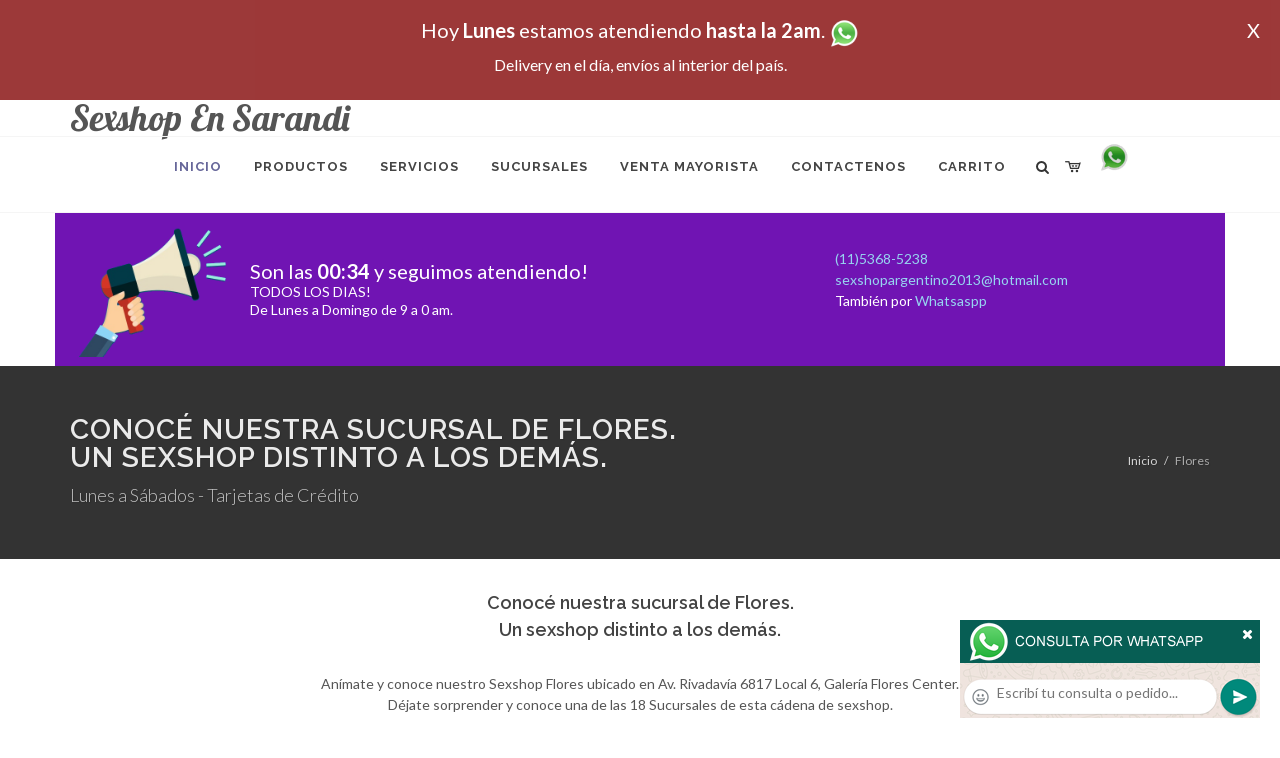

--- FILE ---
content_type: text/html; charset=UTF-8
request_url: http://sexshopnsarandi.com.ar/Flores_Sexshop_En_Sarandi.php
body_size: 90415
content:
<!DOCTYPE html>
<html dir="ltr" lang="es-ES">
<head>
	<meta http-equiv="content-type" content="text/html; charset=utf-8" />
	<meta name="author" content="sexshopnsarandi.com.ar" />
	<link href="https://fonts.googleapis.com/css?family=Lato:300,400,400italic,600,700|Raleway:300,400,500,600,700|Crete+Round:400italic" rel="stylesheet" type="text/css" />
	<link href="https://fonts.googleapis.com/css?family=Lobster" rel="stylesheet">
	<link rel="stylesheet" href="css/bootstrap.css" type="text/css" />
	<link rel="stylesheet" href="style.css" type="text/css" />
	<link rel="stylesheet" href="css/swiper.css" type="text/css" />
	<link rel="stylesheet" href="css/dark.css" type="text/css" />
	<link rel="stylesheet" href="css/font-icons.css" type="text/css" />
	<link rel="stylesheet" href="css/animate.css" type="text/css" />
	<link rel="stylesheet" href="css/magnific-popup.css" type="text/css" />
	<link rel="stylesheet" href="css/responsive.css" type="text/css" />
	<link rel="stylesheet" href="css/rch.css?v=1697721668" type="text/css" />
	<meta name="viewport" content="width=device-width, initial-scale=1" />
		<title>Sexshop En Sarandi - Conocé nuestra sucursal de Flores.<br>Un sexshop distinto a los demás., Local Sexshop ubicado en Villa del Parque en Cuenca 2840 Local 12 en Galería, venta de juguetes eróticos, llamanos al (11) 5368-5238</title>
	<meta name="description" content=" An&iacute;mate y conoce nuestro Sexshop Flores ubicado en Av. Rivadav&iacute;a 6817 Local 6, Galer&iacute;a Flores Center.<br>D&eacute;jate sorprender y conoce  una de las 18 Sucursales de esta c&aacute;dena de sexshop.<br>Contamos con la mejor calidad, variedad y atenci&oacute;n.<br>TE ESPERAMOS!<br>Sexshop En Sarandi cuenta con Delivery y env&iacute;os al interior, llama al (11) 5368-5238 o env&iacute;a un whatsapp (11 4472 2996) para mayor informaci&oacute;n., Sexshop En Sarandi" />
	<meta name="keywords" content=" An&iacute;mate y conoce nuestro Sexshop Flores ubicado en Av. Rivadav&iacute;a 6817 Local 6, Galer&iacute;a Flores Center.<br>D&eacute;jate sorprender y conoce  una de las 18 Sucursales de esta c&aacute;dena de sexshop.<br>Contamos con la mejor calidad, variedad y atenci&oacute;n.<br>TE ESPERAMOS!<br>Sexshop En Sarandi cuenta con Delivery y env&iacute;os al interior, llama al (11) 5368-5238 o env&iacute;a un whatsapp (11 4472 2996) para mayor informaci&oacute;n. Sexshop En Sarandi">
	<meta property="og:site_name" content="Sexshop En Sarandi">
<meta property="og:title" content="Sexshop En Sarandi - Conocé nuestra sucursal de Flores.<br>Un sexshop distinto a los demás., Local Sexshop ubicado en Villa del Parque en Cuenca 2840 Local 12 en Galería, venta de juguetes eróticos, llamanos al (11) 5368-5238" />
<meta property="og:description" content=" An&iacute;mate y conoce nuestro Sexshop Flores ubicado en Av. Rivadav&iacute;a 6817 Local 6, Galer&iacute;a Flores Center.<br>D&eacute;jate sorprender y conoce  una de las 18 Sucursales de esta c&aacute;dena de sexshop.<br>Contamos con la mejor calidad, variedad y atenci&oacute;n.<br>TE ESPERAMOS!<br>Sexshop En Sarandi cuenta con Delivery y env&iacute;os al interior, llama al (11) 5368-5238 o env&iacute;a un whatsapp (11 4472 2996) para mayor informaci&oacute;n., Sexshop En Sarandi" />
<meta property="og:image" itemprop="image" content="https://sexshopnsarandi.com.ar/graficos/nofoto.gif">
<meta property="og:type" content="website" /></head>
<body class="stretched">
<div style="width: 100%; background-color: #800000; height: 100px; color: #ffffff; text-align: center; font-size: 20px; padding-top: 15px; display: none;" id="DivMensajePopUp">
	<div style="position: absolute; right: 20px;"><a href="#" onclick="$('#DivMensajePopUp').fadeOut(1000);" style="color: #ffffff;">X</a></div>
	Hoy <b>Lunes</b> estamos atendiendo <b>hasta la 2am</b>. <a href="http://publicapi.sexshopargentino.com.ar/Whatsapp/redirect" target="_blank"><img src="graficos/whatsapp.png" border="0" style="max-width: 30px;"></a><br>
	<span style="font-size:16px;">Delivery en el día, envíos al interior del país.</span>
</div>
 <!-- Document Wrapper
 ============================================= -->
 <div id="wrapper" class="clearfix">
  <!-- Header
  ============================================= -->
  <header id="header" class="responsive-sticky-header" classEX="sticky-style-2">
   <div class="container clearfix">
    <!-- Logo
    ============================================= -->
    <div id="logo" class="divcenter hidden-xs hidden-sm" style="height:initial; font-family:Lobster;">
		Sexshop En Sarandi
    </div><!-- #logo end -->
   </div>
   <div id="header-wrap" style="min-height:initial;">
       <nav id="primary-menu" class="style-2 center">
     <div class="container clearfix">
	<div id="logo" class="visible-xs visible-sm" style="height:initial;text-align: left;">
     <a href="index.php" class="retina-logo" style="font-family:Lobster; font-size:14pt;margin-left: 30px;text-align:initial;">Sexshop En Sarandi</a>
    </div>
	<div id="primary-menu-trigger"><i class="icon-reorder"></i></div>
      <ul>
       <li class="current"><a href="index.php"><div>Inicio</div></a></li>
       <li class="sub-menu"><a href="#" class="sf-with-ul"><div>Productos</div></a>
        <ul style="display: none;">
         <li class="sub-menu"><a href="#" class="sf-with-ul"><div>OFERTAS</div></a>
          <ul style="display: none;">
    <li><a href="productos_sexshop.php?categ=284&SexShop=OFERTAS,%20CON%20GEL%20GRATIS"><div>CON GEL GRATIS</div></a></li>
    <li><a href="productos_sexshop.php?categ=260&SexShop=OFERTAS,%20DISCONTINUOS"><div>DISCONTINUOS</div></a></li>
    <li><a href="productos_sexshop.php?categ=261&SexShop=OFERTAS,%20PROMOCIONES"><div>PROMOCIONES</div></a></li>
</ul></li>         <li class="sub-menu"><a href="#" class="sf-with-ul"><div>Especificos</div></a>
          <ul style="display: none;">
    <li><a href="productos_sexshop.php?categ=106&SexShop=Especificos,%20VIBRADORES%20CON%20ANILLO"><div>VIBRADORES CON ANILLO</div></a></li>
    <li><a href="productos_sexshop.php?categ=108&SexShop=Especificos,%20BOLITAS%20CHINAS"><div>BOLITAS CHINAS</div></a></li>
    <li><a href="productos_sexshop.php?categ=105&SexShop=Especificos,%20ANILLOS%20SIN%20VIBRADOR"><div>ANILLOS SIN VIBRADOR</div></a></li>
    <li><a href="productos_sexshop.php?categ=107&SexShop=Especificos,%20ARNESES%20Y%20STRAP%20ON"><div>ARNESES Y STRAP ON</div></a></li>
    <li><a href="productos_sexshop.php?categ=149&SexShop=Especificos,%20DOBLE%20PENETRACION"><div>DOBLE PENETRACION</div></a></li>
    <li><a href="productos_sexshop.php?categ=122&SexShop=Especificos,%20FUNDAS%20PARA%20PENE"><div>FUNDAS PARA PENE</div></a></li>
    <li><a href="productos_sexshop.php?categ=235&SexShop=Especificos,%20INFLABLES"><div>INFLABLES</div></a></li>
    <li><a href="productos_sexshop.php?categ=150&SexShop=Especificos,%20PROTESIS%20PARA%20PENE"><div>PROTESIS PARA PENE</div></a></li>
    <li><a href="productos_sexshop.php?categ=264&SexShop=Especificos,%20PRODUCTOS%20RETARDANTES"><div>PRODUCTOS RETARDANTES</div></a></li>
    <li><a href="productos_sexshop.php?categ=227&SexShop=Especificos,%20KITS"><div>KITS</div></a></li>
</ul></li>         <li class="sub-menu"><a href="#" class="sf-with-ul"><div>Accesorios</div></a>
          <ul style="display: none;">
    <li><a href="productos_sexshop.php?categ=103&SexShop=Accesorios,%20ACCESORIOS%20EROTICOS"><div>ACCESORIOS EROTICOS</div></a></li>
    <li><a href="productos_sexshop.php?categ=278&SexShop=Accesorios,%20ANTIFACES%20EROTICOS"><div>ANTIFACES EROTICOS</div></a></li>
    <li><a href="productos_sexshop.php?categ=104&SexShop=Accesorios,%20AFRODISIACOS%20FEROMONAS"><div>AFRODISIACOS FEROMONAS</div></a></li>
    <li><a href="productos_sexshop.php?categ=121&SexShop=Accesorios,%20COTILLON%20EROTICO"><div>COTILLON EROTICO</div></a></li>
    <li><a href="productos_sexshop.php?categ=236&SexShop=Accesorios,%20ESPOSAS"><div>ESPOSAS</div></a></li>
    <li><a href="productos_sexshop.php?categ=117&SexShop=Accesorios,%20JUEGOS%20EROTICOS"><div>JUEGOS EROTICOS</div></a></li>
    <li><a href="productos_sexshop.php?categ=119&SexShop=Accesorios,%20PRESERVATIVOS"><div>PRESERVATIVOS</div></a></li>
    <li><a href="productos_sexshop.php?categ=120&SexShop=Accesorios,%20VELAS%20EROTICAS"><div>VELAS EROTICAS</div></a></li>
    <li><a href="productos_sexshop.php?categ=286&SexShop=Accesorios,%20PEZONERAS"><div>PEZONERAS</div></a></li>
    <li><a href="productos_sexshop.php?categ=102&SexShop=Accesorios,%20VIGORIZANTES%20NATURALES"><div>VIGORIZANTES NATURALES</div></a></li>
</ul></li>         <li class="sub-menu"><a href="#" class="sf-with-ul"><div>Anales</div></a>
          <ul style="display: none;">
    <li><a href="productos_sexshop.php?categ=272&SexShop=Anales,%20DUCHAS%20ANALES"><div>DUCHAS ANALES</div></a></li>
    <li><a href="productos_sexshop.php?categ=230&SexShop=Anales,%20ANAL%20CON%20VIBRADOR"><div>ANAL CON VIBRADOR</div></a></li>
    <li><a href="productos_sexshop.php?categ=231&SexShop=Anales,%20ANAL%20SIN%20VIBRADOR"><div>ANAL SIN VIBRADOR</div></a></li>
    <li><a href="productos_sexshop.php?categ=237&SexShop=Anales,%20JOYAS%20ANALES"><div>JOYAS ANALES</div></a></li>
    <li><a href="productos_sexshop.php?categ=232&SexShop=Anales,%20VARITAS%20ANALES"><div>VARITAS ANALES</div></a></li>
    <li><a href="productos_sexshop.php?categ=281&SexShop=Anales,%20PLUGS%20CON%20COLA"><div>PLUGS CON COLA</div></a></li>
</ul></li>         <li class="sub-menu"><a href="#" class="sf-with-ul"><div>Consoladores</div></a>
          <ul style="display: none;">
    <li><a href="productos_sexshop.php?categ=137&SexShop=Consoladores,%20ACTORES%20PORNO%20REALISTICOS"><div>ACTORES PORNO REALISTICOS</div></a></li>
    <li><a href="productos_sexshop.php?categ=139&SexShop=Consoladores,%20CONSOLADORES%20MACIZOS"><div>CONSOLADORES MACIZOS</div></a></li>
    <li><a href="productos_sexshop.php?categ=141&SexShop=Consoladores,%20CONSOLADORES%20MULATOS"><div>CONSOLADORES MULATOS</div></a></li>
    <li><a href="productos_sexshop.php?categ=142&SexShop=Consoladores,%20CONSOLADORES%20PELLIZCABLES"><div>CONSOLADORES PELLIZCABLES</div></a></li>
    <li><a href="productos_sexshop.php?categ=145&SexShop=Consoladores,%20CONSOLADORES%20REALISTICOS"><div>CONSOLADORES REALISTICOS</div></a></li>
    <li><a href="productos_sexshop.php?categ=143&SexShop=Consoladores,%20CONSOLADORES%20SOPAPA%20JELLY"><div>CONSOLADORES SOPAPA JELLY</div></a></li>
    <li><a href="productos_sexshop.php?categ=144&SexShop=Consoladores,%20CONSOLADORES%20SOPAPA%20PIEL"><div>CONSOLADORES SOPAPA PIEL</div></a></li>
    <li><a href="productos_sexshop.php?categ=289&SexShop=Consoladores,%20MONSTER"><div>MONSTER</div></a></li>
</ul></li>         <li class="sub-menu"><a href="#" class="sf-with-ul"><div>Vibradores</div></a>
          <ul style="display: none;">
    <li><a href="productos_sexshop.php?categ=276&SexShop=Vibradores,%20VIBRADORES%20INALÁMBRICOS%20BLUETOOTH"><div>VIBRADORES INALÁMBRICOS BLUETOOTH</div></a></li>
    <li><a href="productos_sexshop.php?categ=269&SexShop=Vibradores,%20VIBRADORES%20PARA%20PAREJAS"><div>VIBRADORES PARA PAREJAS</div></a></li>
    <li><a href="productos_sexshop.php?categ=151&SexShop=Vibradores,%20ANILLOS%20CON%20VIBRADOR"><div>ANILLOS CON VIBRADOR</div></a></li>
    <li><a href="productos_sexshop.php?categ=222&SexShop=Vibradores,%20VIBRADORES%20CON%20ESTIMULACION"><div>VIBRADORES CON ESTIMULACION</div></a></li>
    <li><a href="productos_sexshop.php?categ=152&SexShop=Vibradores,%20VIBRADORES%20CYBER%20SKIN"><div>VIBRADORES CYBER SKIN</div></a></li>
    <li><a href="productos_sexshop.php?categ=154&SexShop=Vibradores,%20VIBRADORES%20FUNNY"><div>VIBRADORES FUNNY</div></a></li>
    <li><a href="productos_sexshop.php?categ=155&SexShop=Vibradores,%20VIBRADORES%20JELLY"><div>VIBRADORES JELLY</div></a></li>
    <li><a href="productos_sexshop.php?categ=159&SexShop=Vibradores,%20VIBRADORES%20PIEL"><div>VIBRADORES PIEL</div></a></li>
    <li><a href="productos_sexshop.php?categ=224&SexShop=Vibradores,%20VIBRADORES%20INALAMBRICOS"><div>VIBRADORES INALAMBRICOS</div></a></li>
    <li><a href="productos_sexshop.php?categ=156&SexShop=Vibradores,%20VIBRADORES%20PREMIUM"><div>VIBRADORES PREMIUM</div></a></li>
    <li><a href="productos_sexshop.php?categ=140&SexShop=Vibradores,%20VIBRADORES%20RIGIDOS"><div>VIBRADORES RIGIDOS</div></a></li>
    <li><a href="productos_sexshop.php?categ=148&SexShop=Vibradores,%20VIBRADORES%20PROSTATICOS"><div>VIBRADORES PROSTATICOS</div></a></li>
    <li><a href="productos_sexshop.php?categ=290&SexShop=Vibradores,%20VIBRADORES%20MICROFONO"><div>VIBRADORES MICROFONO</div></a></li>
    <li><a href="productos_sexshop.php?categ=157&SexShop=Vibradores,%20VIBRADORES%20REALISTICOS"><div>VIBRADORES REALISTICOS</div></a></li>
    <li><a href="productos_sexshop.php?categ=158&SexShop=Vibradores,%20VIBRADORES%20ROTATIVOS"><div>VIBRADORES ROTATIVOS</div></a></li>
    <li><a href="productos_sexshop.php?categ=266&SexShop=Vibradores,%20VIBRADORES%20CON%20SOPAPA"><div>VIBRADORES CON SOPAPA</div></a></li>
    <li><a href="productos_sexshop.php?categ=124&SexShop=Vibradores,%20VIBRADORES%20USB%20RECARGABLES"><div>VIBRADORES USB RECARGABLES</div></a></li>
</ul></li>         <li class="sub-menu"><a href="#" class="sf-with-ul"><div>Estimuladores</div></a>
          <ul style="display: none;">
    <li><a href="productos_sexshop.php?categ=282&SexShop=Estimuladores,%20ESTIMULADORES%20CON%20APP"><div>ESTIMULADORES CON APP</div></a></li>
    <li><a href="productos_sexshop.php?categ=223&SexShop=Estimuladores,%20BALAS%20VIBRADORAS"><div>BALAS VIBRADORAS</div></a></li>
    <li><a href="productos_sexshop.php?categ=255&SexShop=Estimuladores,%20SUCCIONADORES"><div>SUCCIONADORES</div></a></li>
    <li><a href="productos_sexshop.php?categ=229&SexShop=Estimuladores,%20ESTIMULADORES%20DE%20CLITORIS"><div>ESTIMULADORES DE CLITORIS</div></a></li>
    <li><a href="productos_sexshop.php?categ=226&SexShop=Estimuladores,%20ESTIMULADORES%20ESPECIALES"><div>ESTIMULADORES ESPECIALES</div></a></li>
    <li><a href="productos_sexshop.php?categ=147&SexShop=Estimuladores,%20ESTIMULADORES%20DE%20VIDRIO"><div>ESTIMULADORES DE VIDRIO</div></a></li>
    <li><a href="productos_sexshop.php?categ=109&SexShop=Estimuladores,%20ESTIMULADORES%20FEMENINOS"><div>ESTIMULADORES FEMENINOS</div></a></li>
    <li><a href="productos_sexshop.php?categ=110&SexShop=Estimuladores,%20ESTIMULADORES%20MASCULINOS"><div>ESTIMULADORES MASCULINOS</div></a></li>
    <li><a href="productos_sexshop.php?categ=219&SexShop=Estimuladores,%20ESTIMULADORES%20PROSTATICOS"><div>ESTIMULADORES PROSTATICOS</div></a></li>
    <li><a href="productos_sexshop.php?categ=220&SexShop=Estimuladores,%20ESTIMULADORES%20PUNTO%20G"><div>ESTIMULADORES PUNTO G</div></a></li>
    <li><a href="productos_sexshop.php?categ=288&SexShop=Estimuladores,%20DE%20METAL"><div>DE METAL</div></a></li>
    <li><a href="productos_sexshop.php?categ=123&SexShop=Estimuladores,%20MUÑECAS%20INFLABLES%20Y%20VAGINAS"><div>MUÑECAS INFLABLES Y VAGINAS</div></a></li>
</ul></li>         <li class="sub-menu"><a href="#" class="sf-with-ul"><div>Aceites y lubricantes</div></a>
          <ul style="display: none;">
    <li><a href="productos_sexshop.php?categ=126&SexShop=Aceites%20y%20lubricantes,%20ACEITES%20Y%20GELES%20MASAJES"><div>ACEITES Y GELES MASAJES</div></a></li>
    <li><a href="productos_sexshop.php?categ=133&SexShop=Aceites%20y%20lubricantes,%20LIMPIADOR%20DE%20PRODUCTOS"><div>LIMPIADOR DE PRODUCTOS</div></a></li>
    <li><a href="productos_sexshop.php?categ=127&SexShop=Aceites%20y%20lubricantes,%20LUBRICANTES%20ANALES"><div>LUBRICANTES ANALES</div></a></li>
    <li><a href="productos_sexshop.php?categ=128&SexShop=Aceites%20y%20lubricantes,%20LUBRICANTES%20AROMATIZADOS"><div>LUBRICANTES AROMATIZADOS</div></a></li>
    <li><a href="productos_sexshop.php?categ=130&SexShop=Aceites%20y%20lubricantes,%20LUBRICANTES%20ESTIMULANTES"><div>LUBRICANTES ESTIMULANTES</div></a></li>
    <li><a href="productos_sexshop.php?categ=129&SexShop=Aceites%20y%20lubricantes,%20LUBRICANTES%20FRIO%20-%20CALOR"><div>LUBRICANTES FRIO - CALOR</div></a></li>
    <li><a href="productos_sexshop.php?categ=131&SexShop=Aceites%20y%20lubricantes,%20LUBRICANTES%20NEUTROS"><div>LUBRICANTES NEUTROS</div></a></li>
    <li><a href="productos_sexshop.php?categ=136&SexShop=Aceites%20y%20lubricantes,%20LUBRICANTES%20KYL"><div>LUBRICANTES KYL</div></a></li>
    <li><a href="productos_sexshop.php?categ=254&SexShop=Aceites%20y%20lubricantes,%20FLY%20NIGHT"><div>FLY NIGHT</div></a></li>
    <li><a href="productos_sexshop.php?categ=271&SexShop=Aceites%20y%20lubricantes,%20REAL%20SKYN"><div>REAL SKYN</div></a></li>
    <li><a href="productos_sexshop.php?categ=134&SexShop=Aceites%20y%20lubricantes,%20LUBRICANTES%20MISS%20V"><div>LUBRICANTES MISS V</div></a></li>
    <li><a href="productos_sexshop.php?categ=132&SexShop=Aceites%20y%20lubricantes,%20LUBRICANTES%20SABORIZADOS"><div>LUBRICANTES SABORIZADOS</div></a></li>
    <li><a href="productos_sexshop.php?categ=283&SexShop=Aceites%20y%20lubricantes,%20PERFUMES"><div>PERFUMES</div></a></li>
    <li><a href="productos_sexshop.php?categ=228&SexShop=Aceites%20y%20lubricantes,%20LUBRICANTES%20SEXITIVE"><div>LUBRICANTES SEXITIVE</div></a></li>
    <li><a href="productos_sexshop.php?categ=273&SexShop=Aceites%20y%20lubricantes,%20LUBRICANTES%20SEXTUAL"><div>LUBRICANTES SEXTUAL</div></a></li>
</ul></li>         <li class="sub-menu"><a href="#" class="sf-with-ul"><div>Lencería femenina</div></a>
          <ul style="display: none;">
    <li><a href="productos_sexshop.php?categ=221&SexShop=Lencería%20femenina,%20ACCESORIOS%20DE%20LENCERIA"><div>ACCESORIOS DE LENCERIA</div></a></li>
    <li><a href="productos_sexshop.php?categ=277&SexShop=Lencería%20femenina,%20ARNESES%20Y%20LIGUEROS"><div>ARNESES Y LIGUEROS</div></a></li>
    <li><a href="productos_sexshop.php?categ=161&SexShop=Lencería%20femenina,%20BABY%20DOLLS%20EROTICOS"><div>BABY DOLLS EROTICOS</div></a></li>
    <li><a href="productos_sexshop.php?categ=163&SexShop=Lencería%20femenina,%20BODYS%20EROTICOS"><div>BODYS EROTICOS</div></a></li>
    <li><a href="productos_sexshop.php?categ=164&SexShop=Lencería%20femenina,%20CATSUITS%20EROTICOS"><div>CATSUITS EROTICOS</div></a></li>
    <li><a href="productos_sexshop.php?categ=165&SexShop=Lencería%20femenina,%20CONJUNTOS%20EROTICOS"><div>CONJUNTOS EROTICOS</div></a></li>
    <li><a href="productos_sexshop.php?categ=166&SexShop=Lencería%20femenina,%20CORSETS%20EROTICOS"><div>CORSETS EROTICOS</div></a></li>
    <li><a href="productos_sexshop.php?categ=168&SexShop=Lencería%20femenina,%20DISFRACES%20EROTICOS"><div>DISFRACES EROTICOS</div></a></li>
    <li><a href="productos_sexshop.php?categ=175&SexShop=Lencería%20femenina,%20LENCERIA%20XL"><div>LENCERIA XL</div></a></li>
    <li><a href="productos_sexshop.php?categ=169&SexShop=Lencería%20femenina,%20MEDIAS%20EROTICAS"><div>MEDIAS EROTICAS</div></a></li>
    <li><a href="productos_sexshop.php?categ=170&SexShop=Lencería%20femenina,%20PORTALIGAS%20EROTICOS"><div>PORTALIGAS EROTICOS</div></a></li>
    <li><a href="productos_sexshop.php?categ=171&SexShop=Lencería%20femenina,%20REMERAS%20Y%20MINIFALDAS%20EROTICAS"><div>REMERAS Y MINIFALDAS EROTICAS</div></a></li>
    <li><a href="productos_sexshop.php?categ=262&SexShop=Lencería%20femenina,%20ROPA%20EN%20VINILO"><div>ROPA EN VINILO</div></a></li>
    <li><a href="productos_sexshop.php?categ=263&SexShop=Lencería%20femenina,%20ROPA%20EN%20TELA%20DE%20RED"><div>ROPA EN TELA DE RED</div></a></li>
    <li><a href="productos_sexshop.php?categ=172&SexShop=Lencería%20femenina,%20TANGAS%20EROTICAS"><div>TANGAS EROTICAS</div></a></li>
    <li><a href="productos_sexshop.php?categ=173&SexShop=Lencería%20femenina,%20TANGAS%20PREMIUM"><div>TANGAS PREMIUM</div></a></li>
    <li><a href="productos_sexshop.php?categ=274&SexShop=Lencería%20femenina,%20TANGAS%20FUNNY"><div>TANGAS FUNNY</div></a></li>
    <li><a href="productos_sexshop.php?categ=174&SexShop=Lencería%20femenina,%20VESTIDOS%20EROTICOS"><div>VESTIDOS EROTICOS</div></a></li>
</ul></li>         <li class="sub-menu"><a href="#" class="sf-with-ul"><div>Lencería masculina</div></a>
          <ul style="display: none;">
    <li><a href="productos_sexshop.php?categ=270&SexShop=Lencería%20masculina,%20BODYS%20Y%20REMERAS"><div>BODYS Y REMERAS</div></a></li>
    <li><a href="productos_sexshop.php?categ=177&SexShop=Lencería%20masculina,%20BOXERS%20EROTICOS%20HOMBRE"><div>BOXERS EROTICOS HOMBRE</div></a></li>
    <li><a href="productos_sexshop.php?categ=179&SexShop=Lencería%20masculina,%20DISFRACES%20MASCULINOS"><div>DISFRACES MASCULINOS</div></a></li>
    <li><a href="productos_sexshop.php?categ=176&SexShop=Lencería%20masculina,%20LENCERIA%20MASCULINA"><div>LENCERIA MASCULINA</div></a></li>
    <li><a href="productos_sexshop.php?categ=178&SexShop=Lencería%20masculina,%20SUSPENSORES%20HOMBRE"><div>SUSPENSORES HOMBRE</div></a></li>
</ul></li>         <li class="sub-menu"><a href="#" class="sf-with-ul"><div>Cueros eróticos</div></a>
          <ul style="display: none;">
    <li><a href="productos_sexshop.php?categ=180&SexShop=Cueros%20eróticos,%20ACCESORIOS%20DE%20CUERO"><div>ACCESORIOS DE CUERO</div></a></li>
    <li><a href="productos_sexshop.php?categ=181&SexShop=Cueros%20eróticos,%20CONJUNTOS%20DE%20CUERO"><div>CONJUNTOS DE CUERO</div></a></li>
    <li><a href="productos_sexshop.php?categ=182&SexShop=Cueros%20eróticos,%20ESPOSAS%20DE%20CUERO"><div>ESPOSAS DE CUERO</div></a></li>
    <li><a href="productos_sexshop.php?categ=183&SexShop=Cueros%20eróticos,%20INMOVILIZADORES%20SADO"><div>INMOVILIZADORES SADO</div></a></li>
    <li><a href="productos_sexshop.php?categ=184&SexShop=Cueros%20eróticos,%20LATIGOS%20SADO"><div>LATIGOS SADO</div></a></li>
    <li><a href="productos_sexshop.php?categ=186&SexShop=Cueros%20eróticos,%20LINEA%20BLANCA"><div>LINEA BLANCA</div></a></li>
    <li><a href="productos_sexshop.php?categ=188&SexShop=Cueros%20eróticos,%20LINEA%20PELUCHE"><div>LINEA PELUCHE</div></a></li>
    <li><a href="productos_sexshop.php?categ=185&SexShop=Cueros%20eróticos,%20MASCARAS%20DE%20CUERO"><div>MASCARAS DE CUERO</div></a></li>
</ul></li>         <li class="sub-menu"><a href="#" class="sf-with-ul"><div>Marcas Importadas</div></a>
          <ul style="display: none;">
    <li><a href="productos_sexshop.php?categ=240&SexShop=Marcas%20Importadas,%20ADRIEN%20LASTIC"><div>ADRIEN LASTIC</div></a></li>
    <li><a href="productos_sexshop.php?categ=241&SexShop=Marcas%20Importadas,%20ALIVE"><div>ALIVE</div></a></li>
    <li><a href="productos_sexshop.php?categ=242&SexShop=Marcas%20Importadas,%20BLUSH"><div>BLUSH</div></a></li>
    <li><a href="productos_sexshop.php?categ=243&SexShop=Marcas%20Importadas,%20BSWISH"><div>BSWISH</div></a></li>
    <li><a href="productos_sexshop.php?categ=244&SexShop=Marcas%20Importadas,%20CALIFORNIA%20EXOTIC"><div>CALIFORNIA EXOTIC</div></a></li>
    <li><a href="productos_sexshop.php?categ=249&SexShop=Marcas%20Importadas,%20NS%20NOVELTIES"><div>NS NOVELTIES</div></a></li>
    <li><a href="productos_sexshop.php?categ=250&SexShop=Marcas%20Importadas,%20PIPEDREAM"><div>PIPEDREAM</div></a></li>
    <li><a href="productos_sexshop.php?categ=251&SexShop=Marcas%20Importadas,%20PRETTY%20LOVE"><div>PRETTY LOVE</div></a></li>
    <li><a href="productos_sexshop.php?categ=252&SexShop=Marcas%20Importadas,%20SATISFYER"><div>SATISFYER</div></a></li>
    <li><a href="productos_sexshop.php?categ=279&SexShop=Marcas%20Importadas,%20SHOTS"><div>SHOTS</div></a></li>
    <li><a href="productos_sexshop.php?categ=280&SexShop=Marcas%20Importadas,%20SEXY%20&%20FUNNY"><div>SEXY & FUNNY</div></a></li>
    <li><a href="productos_sexshop.php?categ=285&SexShop=Marcas%20Importadas,%20HARD%20STEEL"><div>HARD STEEL</div></a></li>
</ul></li>         <li class="sub-menu"><a href="#" class="sf-with-ul"><div>Películas eróticas</div></a>
          <ul style="display: none;">
    <li><a href="productos_sexshop.php?categ=189&SexShop=Películas%20eróticas,%20DVD%20ANAL"><div>DVD ANAL</div></a></li>
    <li><a href="productos_sexshop.php?categ=202&SexShop=Películas%20eróticas,%20DVD%20ARGENTINAS"><div>DVD ARGENTINAS</div></a></li>
    <li><a href="productos_sexshop.php?categ=203&SexShop=Películas%20eróticas,%20DVD%20BRASILERAS"><div>DVD BRASILERAS</div></a></li>
    <li><a href="productos_sexshop.php?categ=192&SexShop=Películas%20eróticas,%20DVD%20EXOTICAS"><div>DVD EXOTICAS</div></a></li>
    <li><a href="productos_sexshop.php?categ=195&SexShop=Películas%20eróticas,%20DVD%20FETICHE%20SADO"><div>DVD FETICHE SADO</div></a></li>
    <li><a href="productos_sexshop.php?categ=196&SexShop=Películas%20eróticas,%20DVD%20GANG%20BANG"><div>DVD GANG BANG</div></a></li>
    <li><a href="productos_sexshop.php?categ=197&SexShop=Películas%20eróticas,%20DVD%20GAY"><div>DVD GAY</div></a></li>
    <li><a href="productos_sexshop.php?categ=198&SexShop=Películas%20eróticas,%20DVD%20HETEROSEXUALES"><div>DVD HETEROSEXUALES</div></a></li>
    <li><a href="productos_sexshop.php?categ=213&SexShop=Películas%20eróticas,%20DVD%20INTERRACIALES"><div>DVD INTERRACIALES</div></a></li>
    <li><a href="productos_sexshop.php?categ=199&SexShop=Películas%20eróticas,%20DVD%20LESBIANAS"><div>DVD LESBIANAS</div></a></li>
    <li><a href="productos_sexshop.php?categ=218&SexShop=Películas%20eróticas,%20DVD%20ROCCO%20SIFREDI"><div>DVD ROCCO SIFREDI</div></a></li>
    <li><a href="productos_sexshop.php?categ=214&SexShop=Películas%20eróticas,%20DVD%20CLASICAS"><div>DVD CLASICAS</div></a></li>
    <li><a href="productos_sexshop.php?categ=206&SexShop=Películas%20eróticas,%20DVD%20SUECAS"><div>DVD SUECAS</div></a></li>
    <li><a href="productos_sexshop.php?categ=201&SexShop=Películas%20eróticas,%20DVD%20TRAVESTIS"><div>DVD TRAVESTIS</div></a></li>
</ul></li>        </ul>
       </li>
       <li class="sub-menu"><a href="#" class="sf-with-ul"><div>Servicios</div></a>
        <ul style="display: none;">
         <li><a href="como_comprar.php"><div>COMO COMPRAR</div></a></li>
         <li><a href="como_pagar.php"><div>COMO PAGAR</div></a></li>
         <li><a href="mercadopago.php"><div>PAGA CON MERCADOPAGO</div></a></li>
         <li><a href="envios_por_delivery.php"><div>DELIVERY EN EL DIA</div></a></li>
         <li><a href="envios_por_correo.php"><div>ENVIO A TODO EL PAIS</div></a></li>
        </ul>
       </li>
       <li class="sub-menu"><a href="#" class="sf-with-ul"><div>SUCURSALES</div></a>
        <ul style="display: none;">
         <li><a href="sucursal_sexshop_barrio_norte.php"><div>Sexshop Barrio Norte</div></a></li>
         <li><a href="sucursal_sexshop_palermo.php"><div>Sexshop Palermo</div></a></li>
         <li><a href="sucursal_sexshop_microcentro.php"><div>Sexshop Microcentro</div></a></li>
         <li><a href="sucursal_sexshop_caballito.php"><div>Sexshop Caballito</div></a></li>
		 <li><a href="sucursal_sexshop_boedo.php"><div>Sexshop Boedo</div></a></li>
         <li><a href="sucursal_sexshop_flores.php"><div>Sexshop Flores</div></a></li>
         <li><a href="sucursal_sexshop_villa_del_parque.php"><div>Sexshop Villa del Parque</div></a></li>
		 <li><a href="sucursal_sexshop_villa_crespo.php"><div>Sexshop Villa Crespo</div></a></li>
         <li><a href="sucursal_sexshop_femme.php"><div>Sexshop Belgrano</div></a></li>		 
         <li><a href="sucursal_sexshop_quilmes.php"><div>Sexshop Quilmes</div></a></li>
         <li><a href="sucursal_sexshop_lomas_de_zamora.php"><div>Sexshop Lomas de Zamora</div></a></li>
         <li><a href="sucursal_sexshop_moron.php"><div>Sexshop Moron</div></a></li>
		 <li><a href="sucursal_sexshop_moron2.php"><div>Sexshop Moron 2</div></a></li>
         <li><a href="sucursal_sexshop_san_martin.php"><div>Sexshop San Martin</div></a></li>
         <li><a href="sucursal_sexshop_lanus.php"><div>Sexshop Lanus</div></a></li>
         <li><a href="sucursal_sexshop_olivos.php"><div>Sexshop Olivos</div></a></li>
		 <li><a href="sucursal_sexshop_warnes.php"><div>Sexshop Warnes</div></a></li>
		 <li><a href="sucursal_sexshop_colegiales.php"><div>Sexshop Colegiales</div></a></li>
		 <li><a href="sucursal_sexshop_vicente_lopez.php"><div>Sexshop Vicente Lopez</div></a></li>
		 <li><a href="sucursal_sexshop_pilar.php"><div>Sexshop Pilar</div></a></li>

        </ul>
	   </li>
	   <li><a href="venta_mayorista.php"><div>VENTA MAYORISTA</div></a></li>
       <li><a href="contactenos.php"><div>CONTACTENOS</div></a></li>
       <li><a href="carrito.php"><div>CARRITO</div></a></li>
      </ul>
      <!-- Carrito
      ============================================= -->
      <div id="top-whatsapp">
		<a href="http://publicapi.sexshopargentino.com.ar/Whatsapp/redirect" style="width: 30px; height: 30px; top: -15px; right: 25px;"><img src="graficos/whatsapp_animado.gif"></a>
	  </div>
      <div id="top-cart" styleX="right: 20px; top: -20px;">
       <a href="carrito.php" idX="top-cart-trigger"><i class="icon-cart"></i></a><span class="circulo" id="CarritoCant" style="display:none;">0</span>
      </div><!-- #top-carrito end -->
      <!-- Top Search
      ============================================= -->
      <div id="top-search">
       <a href="#" id="top-search-trigger"><i class="icon-search3"></i><i class="icon-line-cross"></i></a>
       <form action="productos_sexshop.php" method="get">
        <input type="text" name="q" class="form-control" value="" placeholder="Qué estás buscando?">
       </form>
      </div><!-- #top-search end -->
     </div>
    </nav>   </div>
  </header><!-- #header end -->
		<section class="estamos_atendiendo-area">
			<div class="container" style="color:#ffffff;">
			<div class="row" style="background-color: #7014B3;">
				<div class="col-md-2 col-4"><img src="graficos/estamos_atendiendo.png" style="max-width:100%;"></div>
				<div class="col-md-6 col-8" style="line-height: 18px; padding: 4% 0;">
					<span style="font-size: 20px; line-height: 22px;">Son las <span id="DivReloj" style="font-weight:bold;">21:34</span> y seguimos atendiendo!</span><br>
					TODOS LOS DIAS!<br>
					De Lunes a Domingo de 9 a 0 am.<br>
				</div>
				<div class="col-md-4" style="padding: 3% 0;">
					<a href="tel:(11)5368-5238" style="color: #97d4f0;">(11)5368-5238</a><br>
					<a href="mailto:sexshopargentino2013@hotmail.com" style="color: #97d4f0;">sexshopargentino2013@hotmail.com</a><br>
					También por <a href="http://publicapi.sexshopargentino.com.ar/Whatsapp/redirect" target="_blank" style="color: #97d4f0;">Whatsaspp</a>
				</div>
			</div>
 
			</div>
		</section>
  <!-- Content
  ============================================= -->
  <section id="content">
<section id="page-title" class="page-title-dark">
 <div class="container clearfix">
  <h1>Conocé nuestra sucursal de Flores.<br>Un sexshop distinto a los demás.</h1>
  <span>Lunes a Sábados - Tarjetas de Crédito</span>
   <ol class="breadcrumb">
   <li><a href="index.php">Inicio</a></li>
   <li class="active">Flores</li>
  </ol>
 </div>
</section>
<section id="content" style="margin-bottom: 0px;">
	<div class="content-wrap">
		<div class="container clearfix">
			<div id="posts" class="clearfix" data-layout="fitRows" style="position: relative;">
				<div class="center">
					<h4>Conocé nuestra sucursal de Flores.<br>Un sexshop distinto a los demás.</h4>
					 An&iacute;mate y conoce nuestro Sexshop Flores ubicado en Av. Rivadav&iacute;a 6817 Local 6, Galer&iacute;a Flores Center.<br>D&eacute;jate sorprender y conoce  una de las 18 Sucursales de esta c&aacute;dena de sexshop.<br>Contamos con la mejor calidad, variedad y atenci&oacute;n.<br>TE ESPERAMOS!<br>Sexshop En Sarandi cuenta con Delivery y env&iacute;os al interior, llama al (11) 5368-5238 o env&iacute;a un whatsapp (11 4472 2996) para mayor informaci&oacute;n.
  DELIVERY<br>
Sexshop En Sarandi<br>
en el día<br>
(11) 5368-5238<br>
sexshop2013@hotmail.com<br><br>

En Sexshop En Sarandi, un sexshop con más de 30 años de experiencia, enfocado en brindar el mejor servicio y satisfacción del cliente, con envíos a toda Argentina, tenemos la línea más completa de consoladores, vibradores, lencería erótica femenina y masculina y películas condicionadas. Sexshop En Sarandi, brinda delivery a Capital Federal, Ciudad de Buenos Aires y a Gran Buenos Aires en el día; y al interior del pais en 2 a 5 días por Correo Argentino.<br><br><br>


Sexshop En Sarandi<br><br>

Sexshop En Sarandi te invita a conocer sus 18 sexshops. 10 ubicados en Capital Federal, y 6 en Buenos Aires, todos en los lugares más céntricos de la Ciudad de Buenos Aires y de la Provincia de Buenos Aires.<br><br>

En cualquiera de nuestras 18 sucursales, serás atendida/o muy cordialmente, en Sexshop En Sarandi te sentirás cómoda/o y respetada/o. Te brindaremos el mejor asesoramiento y precio del mercado.<br><br>

En Sexshop En Sarandi encontrarás un espacio de suma discreción, con absoluta intimidad y calidez, con locales especialmente diseñados para que el cliente se sienta cómodo sin sentirse observado desde afuera. Queremos que lleves el producto justo y necesario y que tanto soñaste y deseaste para aumentar tu placer sexual.<br><br>

Los productos eróticos de Sexshop En Sarandi cuentan con garantía absoluta, pudiendo ser reemplazados en caso de fallas de fábrica o algún desperfecto previo a la compra. Sexshop En Sarandi le ofrece consoladores, vibradores, lencería erótica femenina, lencería erótica masculina, lencería de cuero y accesorios para sado, productos importados y mucho más.<br><br>

En todas las sucursales de Sexshop En Sarandi podrás abonar con tarjetas de crédito y también tarjeta de débito: <br>
En hasta 12 pagos.<br>
En el resumen de tu tarjeta no vendrá ningún nombre alusivo a nuestro sexshop, sino un nombre fantasía, para mantener tu privacidad.<br>
Como sexshop líder del mercado argentino buscamos satisfacer tu deseo de comprar productos eróticos de manera súper rápida y práctica.<br>
1) Entrás en nuestro Sitio Web<br>
2) Escogés el/los códigos del/los productos deseados<br>
3) Nos llamas por teléfono al (11) 5368-5238, nos enviás un mail o un Whatsapp<br>
4) Te lo enviamos a tu domicilio y lo abonás cuando te lo entregan<br><br>

				</div>
			</div>
		</div>
	</div>
</section>  </section><!-- #content end -->
  <!-- Footer
  ============================================= -->
<div class="container clearfix">
	<div class="center"><font face="Tahoma">Entregamos en todo el pa&iacute;s, encontranos en las siguientes provincias:</font></div>
	<div class="clearfix"></div>
	<div style="float:left; padding-right:10px;"><font face="Tahoma" color="#333333"><a href="provincias_buenos_aires.php">Buenos Aires</a></font></div>
	<div style="float:left; padding-right:10px;"><font face="Tahoma" color="#333333"><a href="provincias_cordoba.php">Cordoba</a></font></div>
	<div style="float:left; padding-right:10px;"><font face="Tahoma" color="#333333"><a href="provincias_santa_fe.php">Santa Fe</a></font></div>
	<div style="float:left; padding-right:10px;"><font face="Tahoma" color="#333333"><a href="provincias_mendoza.php">Mendoza</a></font></div>
	<div style="float:left; padding-right:10px;"><font face="Tahoma" color="#333333"><a href="provincias_tucuman.php">Tucuman</a></font></div>
	<div style="float:left; padding-right:10px;"><font face="Tahoma" color="#333333"><a href="provincias_entre_rios.php">Entre Rios</a></font></div>
	<div style="float:left; padding-right:10px;"><font face="Tahoma" color="#333333"><a href="provincias_corrientes.php">Corrientes</a></font></div>
	<div style="float:left; padding-right:10px;"><font face="Tahoma" color="#333333"><a href="provincias_misiones.php">Misiones</a></font></div>
	<div style="float:left; padding-right:10px;"><font face="Tahoma" color="#333333"><a href="provincias_la_pampa.php">La Pampa</a></font></div>
	<div style="float:left; padding-right:10px;"><font face="Tahoma" color="#333333"><a href="provincias_san_luis.php">San Luis</a></font></div>
	<div style="float:left; padding-right:10px;"><font face="Tahoma" color="#333333"><a href="provincias_san_juan.php">San Juan</a></font></div>
	<div style="float:left; padding-right:10px;"><font face="Tahoma" color="#333333"><a href="provincias_catamarca.php">Catamarca</a></font></div>
	<div style="float:left; padding-right:10px;"><font face="Tahoma" color="#333333"><a href="provincias_la_rioja.php">La Rioja</a></font></div>
	<div style="float:left; padding-right:10px;"><font face="Tahoma" color="#333333"><a href="provincias_salta.php">Salta</a></font></div>
	<div style="float:left; padding-right:10px;"><font face="Tahoma" color="#333333"><a href="provincias_santiago_del_estero.php">Santiago del Estero</a></font></div>
	<div style="float:left; padding-right:10px;"><font face="Tahoma" color="#333333"><a href="provincias_jujuy.php">Jujuy</a></font></div>
	<div style="float:left; padding-right:10px;"><font face="Tahoma" color="#333333"><a href="provincias_formosa.php">Formosa</a></font></div>
	<div style="float:left; padding-right:10px;"><font face="Tahoma" color="#333333"><a href="provincias_tierra_del_fuego.php">Tierra del Fuego</a></font></div>
	<div style="float:left; padding-right:10px;"><font face="Tahoma" color="#333333"><a href="provincias_chubut.php">Chubut</a></font></div>
	<div style="float:left; padding-right:10px;"><font face="Tahoma" color="#333333"><a href="provincias_rio_negro.php">Rio Negro</a></font></div>
	<div style="float:left; padding-right:10px;"><font face="Tahoma" color="#333333"><a href="provincias_santa_cruz.php">Santa Cruz</a></font></div>
	<div style="float:left; padding-right:10px;"><font face="Tahoma" color="#333333"><a href="provincias_neuquen.php">Neuquen</a></font></div>
	<div style="float:left; padding-right:10px;"><font face="Tahoma" color="#333333"><a href="provincias_chaco.php">Chaco</a></font></div>	<div class="clearfix">&nbsp;</div>
	<div class="center"><font face="Tahoma">También entregamos en:</font></div>
	
<a href="3_De_Febrero_Sexshop_En_Sarandi.php" class="Sexshop_En_Sarandi_Link">3 De Febrero</a> - 
<a href="Acassuso_Sexshop_En_Sarandi.php" class="Sexshop_En_Sarandi_Link">Acassuso</a> - 
<a href="Adrogue_Sexshop_En_Sarandi.php" class="Sexshop_En_Sarandi_Link">Adrogue</a> - 
<a href="Agronomia_Sexshop_En_Sarandi.php" class="Sexshop_En_Sarandi_Link">Agronomia</a> - 
<a href="Aldo_Bonzi_Sexshop_En_Sarandi.php" class="Sexshop_En_Sarandi_Link">Aldo Bonzi</a> - 
<a href="Alejandro_Korn_Sexshop_En_Sarandi.php" class="Sexshop_En_Sarandi_Link">Alejandro Korn</a> - 
<a href="Almagro_Sexshop_En_Sarandi.php" class="Sexshop_En_Sarandi_Link">Almagro</a> - 
<a href="Anchorena_Sexshop_En_Sarandi.php" class="Sexshop_En_Sarandi_Link">Anchorena</a> - 
<a href="Avellaneda_Sexshop_En_Sarandi.php" class="Sexshop_En_Sarandi_Link">Avellaneda</a> - 
<a href="Balvanera_Sexshop_En_Sarandi.php" class="Sexshop_En_Sarandi_Link">Balvanera</a> - 
<a href="Banfield_Sexshop_En_Sarandi.php" class="Sexshop_En_Sarandi_Link">Banfield</a> - 
<a href="Barracas_Sexshop_En_Sarandi.php" class="Sexshop_En_Sarandi_Link">Barracas</a> - 
<a href="Barrio_Norte_Sexshop_En_Sarandi.php" class="Sexshop_En_Sarandi_Link">Barrio Norte</a> - 
<a href="Bartolome_Mitre_Sexshop_En_Sarandi.php" class="Sexshop_En_Sarandi_Link">Bartolome Mitre</a> - 
<a href="Beccar_Sexshop_En_Sarandi.php" class="Sexshop_En_Sarandi_Link">Beccar</a> - 
<a href="Belgrano_Sexshop_En_Sarandi.php" class="Sexshop_En_Sarandi_Link">Belgrano</a> - 
<a href="Bella_Vista_Sexshop_En_Sarandi.php" class="Sexshop_En_Sarandi_Link">Bella Vista</a> - 
<a href="Bernal_Sexshop_En_Sarandi.php" class="Sexshop_En_Sarandi_Link">Bernal</a> - 
<a href="Boedo_Sexshop_En_Sarandi.php" class="Sexshop_En_Sarandi_Link">Boedo</a> - 
<a href="Bosques_Sexshop_En_Sarandi.php" class="Sexshop_En_Sarandi_Link">Bosques</a> - 
<a href="Boulogne_Sexshop_En_Sarandi.php" class="Sexshop_En_Sarandi_Link">Boulogne</a> - 
<a href="Berazategui_Sexshop_En_Sarandi.php" class="Sexshop_En_Sarandi_Link">Berazategui</a> - 
<a href="Burzaco_Sexshop_En_Sarandi.php" class="Sexshop_En_Sarandi_Link">Burzaco</a> - 
<a href="Caballito_Sexshop_En_Sarandi.php" class="Sexshop_En_Sarandi_Link">Caballito</a> - 
<a href="Campo_De_Mayo_Sexshop_En_Sarandi.php" class="Sexshop_En_Sarandi_Link">Campo De Mayo</a> - 
<a href="Canning_Sexshop_En_Sarandi.php" class="Sexshop_En_Sarandi_Link">Canning</a> - 
<a href="Caseros_Sexshop_En_Sarandi.php" class="Sexshop_En_Sarandi_Link">Caseros</a> - 
<a href="Castelar_Sexshop_En_Sarandi.php" class="Sexshop_En_Sarandi_Link">Castelar</a> - 
<a href="City_Bell_Sexshop_En_Sarandi.php" class="Sexshop_En_Sarandi_Link">City Bell</a> - 
<a href="Ciudad_Evita_Sexshop_En_Sarandi.php" class="Sexshop_En_Sarandi_Link">Ciudad Evita</a> - 
<a href="Ciudad_Jardin_Sexshop_En_Sarandi.php" class="Sexshop_En_Sarandi_Link">Ciudad Jardin</a> - 
<a href="Ciudadela_Sexshop_En_Sarandi.php" class="Sexshop_En_Sarandi_Link">Ciudadela</a> - 
<a href="Claypole_Sexshop_En_Sarandi.php" class="Sexshop_En_Sarandi_Link">Claypole</a> - 
<a href="Coghlan_Sexshop_En_Sarandi.php" class="Sexshop_En_Sarandi_Link">Coghlan</a> - 
<a href="Colegiales_Sexshop_En_Sarandi.php" class="Sexshop_En_Sarandi_Link">Colegiales</a> - 
<a href="Capital_Federal_Sexshop_En_Sarandi.php" class="Sexshop_En_Sarandi_Link">Capital Federal</a> - 
<a href="Carapachay_Sexshop_En_Sarandi.php" class="Sexshop_En_Sarandi_Link">Carapachay</a> - 
<a href="Chacarita_Sexshop_En_Sarandi.php" class="Sexshop_En_Sarandi_Link">Chacarita</a> - 
<a href="Congreso_Sexshop_En_Sarandi.php" class="Sexshop_En_Sarandi_Link">Congreso</a> - 
<a href="Constitucion_Sexshop_En_Sarandi.php" class="Sexshop_En_Sarandi_Link">Constitucion</a> - 
<a href="Dock_Sud_Sexshop_En_Sarandi.php" class="Sexshop_En_Sarandi_Link">Dock Sud</a> - 
<a href="Don_Bosco_Sexshop_En_Sarandi.php" class="Sexshop_En_Sarandi_Link">Don Bosco</a> - 
<a href="Escobar_Sexshop_En_Sarandi.php" class="Sexshop_En_Sarandi_Link">Escobar</a> - 
<a href="Esteban_Echeverria_Sexshop_En_Sarandi.php" class="Sexshop_En_Sarandi_Link">Esteban Echeverria</a> - 
<a href="Ezeiza_Sexshop_En_Sarandi.php" class="Sexshop_En_Sarandi_Link">Ezeiza</a> - 
<a href="Ezpeleta_Sexshop_En_Sarandi.php" class="Sexshop_En_Sarandi_Link">Ezpeleta</a> - 
<a href="Florencio_Varela_Sexshop_En_Sarandi.php" class="Sexshop_En_Sarandi_Link">Florencio Varela</a> - 
<a href="Flores_Sexshop_En_Sarandi.php" class="Sexshop_En_Sarandi_Link">Flores</a> - 
<a href="Floresta_Sexshop_En_Sarandi.php" class="Sexshop_En_Sarandi_Link">Floresta</a> - 
<a href="Florida_Sexshop_En_Sarandi.php" class="Sexshop_En_Sarandi_Link">Florida</a> - 
<a href="El_Palomar_Sexshop_En_Sarandi.php" class="Sexshop_En_Sarandi_Link">El Palomar</a> - 
<a href="General_Lemos_Sexshop_En_Sarandi.php" class="Sexshop_En_Sarandi_Link">General Lemos</a> - 
<a href="Gonzalez_Catan_Sexshop_En_Sarandi.php" class="Sexshop_En_Sarandi_Link">Gonzalez Catan</a> - 
<a href="Grand_Bourg_Sexshop_En_Sarandi.php" class="Sexshop_En_Sarandi_Link">Grand Bourg</a> - 
<a href="Guernica_Sexshop_En_Sarandi.php" class="Sexshop_En_Sarandi_Link">Guernica</a> - 
<a href="Haedo_Sexshop_En_Sarandi.php" class="Sexshop_En_Sarandi_Link">Haedo</a> - 
<a href="Hudson_Sexshop_En_Sarandi.php" class="Sexshop_En_Sarandi_Link">Hudson</a> - 
<a href="Hurlingham_Sexshop_En_Sarandi.php" class="Sexshop_En_Sarandi_Link">Hurlingham</a> - 
<a href="Isidro_Casanova_Sexshop_En_Sarandi.php" class="Sexshop_En_Sarandi_Link">Isidro Casanova</a> - 
<a href="Ituzaingo_Sexshop_En_Sarandi.php" class="Sexshop_En_Sarandi_Link">Ituzaingo</a> - 
<a href="Jose_C_Paz_Sexshop_En_Sarandi.php" class="Sexshop_En_Sarandi_Link">Jose C Paz</a> - 
<a href="Jose_Ingenieros_Sexshop_En_Sarandi.php" class="Sexshop_En_Sarandi_Link">Jose Ingenieros</a> - 
<a href="Jose_Leon_Suarez_Sexshop_En_Sarandi.php" class="Sexshop_En_Sarandi_Link">Jose Leon Suarez</a> - 
<a href="La_Boca_Sexshop_En_Sarandi.php" class="Sexshop_En_Sarandi_Link">La Boca</a> - 
<a href="La_Ferrere_Sexshop_En_Sarandi.php" class="Sexshop_En_Sarandi_Link">La Ferrere</a> - 
<a href="La_Lucila_Sexshop_En_Sarandi.php" class="Sexshop_En_Sarandi_Link">La Lucila</a> - 
<a href="La_Salada_Sexshop_En_Sarandi.php" class="Sexshop_En_Sarandi_Link">La Salada</a> - 
<a href="La_Tablada_Sexshop_En_Sarandi.php" class="Sexshop_En_Sarandi_Link">La Tablada</a> - 
<a href="Lanus_Sexshop_En_Sarandi.php" class="Sexshop_En_Sarandi_Link">Lanus</a> - 
<a href="Lavallol_Sexshop_En_Sarandi.php" class="Sexshop_En_Sarandi_Link">Lavallol</a> - 
<a href="Libertad_Sexshop_En_Sarandi.php" class="Sexshop_En_Sarandi_Link">Libertad</a> - 
<a href="Liniers_Sexshop_En_Sarandi.php" class="Sexshop_En_Sarandi_Link">Liniers</a> - 
<a href="Lomas_De_Zamora_Sexshop_En_Sarandi.php" class="Sexshop_En_Sarandi_Link">Lomas De Zamora</a> - 
<a href="Lomas_Del_Mirador_Sexshop_En_Sarandi.php" class="Sexshop_En_Sarandi_Link">Lomas Del Mirador</a> - 
<a href="Longchamps_Sexshop_En_Sarandi.php" class="Sexshop_En_Sarandi_Link">Longchamps</a> - 
<a href="Los_Polvorines_Sexshop_En_Sarandi.php" class="Sexshop_En_Sarandi_Link">Los Polvorines</a> - 
<a href="Luis_Guillon_Sexshop_En_Sarandi.php" class="Sexshop_En_Sarandi_Link">Luis Guillon</a> - 
<a href="Malvinas_Argentinas_Sexshop_En_Sarandi.php" class="Sexshop_En_Sarandi_Link">Malvinas Argentinas</a> - 
<a href="Marmol_Sexshop_En_Sarandi.php" class="Sexshop_En_Sarandi_Link">Marmol</a> - 
<a href="Martinez_Sexshop_En_Sarandi.php" class="Sexshop_En_Sarandi_Link">Martinez</a> - 
<a href="Mataderos_Sexshop_En_Sarandi.php" class="Sexshop_En_Sarandi_Link">Mataderos</a> - 
<a href="Gerli_Sexshop_En_Sarandi.php" class="Sexshop_En_Sarandi_Link">Gerli</a> - 
<a href="Glew_Sexshop_En_Sarandi.php" class="Sexshop_En_Sarandi_Link">Glew</a> - 
<a href="Merlo_Sexshop_En_Sarandi.php" class="Sexshop_En_Sarandi_Link">Merlo</a> - 
<a href="Microcentro_Sexshop_En_Sarandi.php" class="Sexshop_En_Sarandi_Link">Microcentro</a> - 
<a href="Monte_Castro_Sexshop_En_Sarandi.php" class="Sexshop_En_Sarandi_Link">Monte Castro</a> - 
<a href="Monte_Chingolo_Sexshop_En_Sarandi.php" class="Sexshop_En_Sarandi_Link">Monte Chingolo</a> - 
<a href="Monte_Grande_Sexshop_En_Sarandi.php" class="Sexshop_En_Sarandi_Link">Monte Grande</a> - 
<a href="Monserrat_Sexshop_En_Sarandi.php" class="Sexshop_En_Sarandi_Link">Monserrat</a> - 
<a href="Moron_Sexshop_En_Sarandi.php" class="Sexshop_En_Sarandi_Link">Moron</a> - 
<a href="Munro_Sexshop_En_Sarandi.php" class="Sexshop_En_Sarandi_Link">Munro</a> - 
<a href="Nordelta_Sexshop_En_Sarandi.php" class="Sexshop_En_Sarandi_Link">Nordelta</a> - 
<a href="Nu&ntilde;ez_Sexshop_En_Sarandi.php" class="Sexshop_En_Sarandi_Link">Nu&ntilde;ez</a> - 
<a href="Nueva_Pompeya_Sexshop_En_Sarandi.php" class="Sexshop_En_Sarandi_Link">Nueva Pompeya</a> - 
<a href="Olivos_Sexshop_En_Sarandi.php" class="Sexshop_En_Sarandi_Link">Olivos</a> - 
<a href="Once_Sexshop_En_Sarandi.php" class="Sexshop_En_Sarandi_Link">Once</a> - 
<a href="Palermo_Sexshop_En_Sarandi.php" class="Sexshop_En_Sarandi_Link">Palermo</a> - 
<a href="Parque_Centenario_Sexshop_En_Sarandi.php" class="Sexshop_En_Sarandi_Link">Parque Centenario</a> - 
<a href="Parque_Chacabuco_Sexshop_En_Sarandi.php" class="Sexshop_En_Sarandi_Link">Parque Chacabuco</a> - 
<a href="Parque_Chas_Sexshop_En_Sarandi.php" class="Sexshop_En_Sarandi_Link">Parque Chas</a> - 
<a href="Parque_Leloir_Sexshop_En_Sarandi.php" class="Sexshop_En_Sarandi_Link">Parque Leloir</a> - 
<a href="Parque_Patricios_Sexshop_En_Sarandi.php" class="Sexshop_En_Sarandi_Link">Parque Patricios</a> - 
<a href="Pompeya_Sexshop_En_Sarandi.php" class="Sexshop_En_Sarandi_Link">Pompeya</a> - 
<a href="Puerto_Madero_Sexshop_En_Sarandi.php" class="Sexshop_En_Sarandi_Link">Puerto Madero</a> - 
<a href="Quilmes_Sexshop_En_Sarandi.php" class="Sexshop_En_Sarandi_Link">Quilmes</a> - 
<a href="Rafael_Calzada_Sexshop_En_Sarandi.php" class="Sexshop_En_Sarandi_Link">Rafael Calzada</a> - 
<a href="Rafael_Castillo_Sexshop_En_Sarandi.php" class="Sexshop_En_Sarandi_Link">Rafael Castillo</a> - 
<a href="Ramos_Mejia_Sexshop_En_Sarandi.php" class="Sexshop_En_Sarandi_Link">Ramos Mejia</a> - 
<a href="Ranelagh_Sexshop_En_Sarandi.php" class="Sexshop_En_Sarandi_Link">Ranelagh</a> - 
<a href="Recoleta_Sexshop_En_Sarandi.php" class="Sexshop_En_Sarandi_Link">Recoleta</a> - 
<a href="Remedios_De_Escalada_Sexshop_En_Sarandi.php" class="Sexshop_En_Sarandi_Link">Remedios De Escalada</a> - 
<a href="Retiro_Sexshop_En_Sarandi.php" class="Sexshop_En_Sarandi_Link">Retiro</a> - 
<a href="Paso_Del_Rey_Sexshop_En_Sarandi.php" class="Sexshop_En_Sarandi_Link">Paso Del Rey</a> - 
<a href="Paternal_Sexshop_En_Sarandi.php" class="Sexshop_En_Sarandi_Link">Paternal</a> - 
<a href="Pi&ntilde;eyro_Sexshop_En_Sarandi.php" class="Sexshop_En_Sarandi_Link">Pi&ntilde;eyro</a> - 
<a href="Saavedra_Sexshop_En_Sarandi.php" class="Sexshop_En_Sarandi_Link">Saavedra</a> - 
<a href="San_Andres_Sexshop_En_Sarandi.php" class="Sexshop_En_Sarandi_Link">San Andres</a> - 
<a href="San_Antonio_De_Padua_Sexshop_En_Sarandi.php" class="Sexshop_En_Sarandi_Link">San Antonio De Padua</a> - 
<a href="San_Cristobal_Sexshop_En_Sarandi.php" class="Sexshop_En_Sarandi_Link">San Cristobal</a> - 
<a href="San_Fernando_Sexshop_En_Sarandi.php" class="Sexshop_En_Sarandi_Link">San Fernando</a> - 
<a href="San_Isidro_Sexshop_En_Sarandi.php" class="Sexshop_En_Sarandi_Link">San Isidro</a> - 
<a href="San_Justo_Sexshop_En_Sarandi.php" class="Sexshop_En_Sarandi_Link">San Justo</a> - 
<a href="Turdera_Sexshop_En_Sarandi.php" class="Sexshop_En_Sarandi_Link">Turdera</a> - 
<a href="Valentin_Alsina_Sexshop_En_Sarandi.php" class="Sexshop_En_Sarandi_Link">Valentin Alsina</a> - 
<a href="Velez_Sarsfield_Sexshop_En_Sarandi.php" class="Sexshop_En_Sarandi_Link">Velez Sarsfield</a> - 
<a href="Versailles_Sexshop_En_Sarandi.php" class="Sexshop_En_Sarandi_Link">Versailles</a> - 
<a href="Vicente_Lopez_Sexshop_En_Sarandi.php" class="Sexshop_En_Sarandi_Link">Vicente Lopez</a> - 
<a href="Victoria_Sexshop_En_Sarandi.php" class="Sexshop_En_Sarandi_Link">Victoria</a> - 
<a href="Villa_Adelina_Sexshop_En_Sarandi.php" class="Sexshop_En_Sarandi_Link">Villa Adelina</a> - 
<a href="Villa_Ballester_Sexshop_En_Sarandi.php" class="Sexshop_En_Sarandi_Link">Villa Ballester</a> - 
<a href="Villa_Bosch_Sexshop_En_Sarandi.php" class="Sexshop_En_Sarandi_Link">Villa Bosch</a> - 
<a href="Villa_Celina_Sexshop_En_Sarandi.php" class="Sexshop_En_Sarandi_Link">Villa Celina</a> - 
<a href="Villa_Crespo_Sexshop_En_Sarandi.php" class="Sexshop_En_Sarandi_Link">Villa Crespo</a> - 
<a href="Villa_Del_Parque_Sexshop_En_Sarandi.php" class="Sexshop_En_Sarandi_Link">Villa Del Parque</a> - 
<a href="Villa_Devoto_Sexshop_En_Sarandi.php" class="Sexshop_En_Sarandi_Link">Villa Devoto</a> - 
<a href="Villa_Dominico_Sexshop_En_Sarandi.php" class="Sexshop_En_Sarandi_Link">Villa Dominico</a> - 
<a href="Villa_Fiorito_Sexshop_En_Sarandi.php" class="Sexshop_En_Sarandi_Link">Villa Fiorito</a> - 
<a href="Villa_General_Mitre_Sexshop_En_Sarandi.php" class="Sexshop_En_Sarandi_Link">Villa General Mitre</a> - 
<a href="Villa_Insuperable_Sexshop_En_Sarandi.php" class="Sexshop_En_Sarandi_Link">Villa Insuperable</a> - 
<a href="Villa_Lugano_Sexshop_En_Sarandi.php" class="Sexshop_En_Sarandi_Link">Villa Lugano</a> - 
<a href="Villa_Luro_Sexshop_En_Sarandi.php" class="Sexshop_En_Sarandi_Link">Villa Luro</a> - 
<a href="Villa_Madero_Sexshop_En_Sarandi.php" class="Sexshop_En_Sarandi_Link">Villa Madero</a> - 
<a href="Villa_Martelli_Sexshop_En_Sarandi.php" class="Sexshop_En_Sarandi_Link">Villa Martelli</a> - 
<a href="San_Martin_Sexshop_En_Sarandi.php" class="Sexshop_En_Sarandi_Link">San Martin</a> - 
<a href="San_Miguel_Sexshop_En_Sarandi.php" class="Sexshop_En_Sarandi_Link">San Miguel</a> - 
<a href="San_Nicolas_Sexshop_En_Sarandi.php" class="Sexshop_En_Sarandi_Link">San Nicolas</a> - 
<a href="San_Telmo_Sexshop_En_Sarandi.php" class="Sexshop_En_Sarandi_Link">San Telmo</a> - 
<a href="Santos_Lugares_Sexshop_En_Sarandi.php" class="Sexshop_En_Sarandi_Link">Santos Lugares</a> - 
<a href="Sarandi_Sexshop_En_Sarandi.php" class="Sexshop_En_Sarandi_Link">Sarandi</a> - 
<a href="Tigre_Sexshop_En_Sarandi.php" class="Sexshop_En_Sarandi_Link">Tigre</a> - 
<a href="Tortuguitas_Sexshop_En_Sarandi.php" class="Sexshop_En_Sarandi_Link">Tortuguitas</a> - 
<a href="Tribunales_Sexshop_En_Sarandi.php" class="Sexshop_En_Sarandi_Link">Tribunales</a> - 
<a href="Tristan_Suarez_Sexshop_En_Sarandi.php" class="Sexshop_En_Sarandi_Link">Tristan Suarez</a> - 
<a href="Villa_Ortuzar_Sexshop_En_Sarandi.php" class="Sexshop_En_Sarandi_Link">Villa Ortuzar</a> - 
<a href="Villa_Pueyrredon_Sexshop_En_Sarandi.php" class="Sexshop_En_Sarandi_Link">Villa Pueyrredon</a> - 
<a href="Villa_Real_Sexshop_En_Sarandi.php" class="Sexshop_En_Sarandi_Link">Villa Real</a> - 
<a href="Villa_Soldati_Sexshop_En_Sarandi.php" class="Sexshop_En_Sarandi_Link">Villa Soldati</a> - 
<a href="Villa_Urquiza_Sexshop_En_Sarandi.php" class="Sexshop_En_Sarandi_Link">Villa Urquiza</a> - 
<a href="Virreyes_Sexshop_En_Sarandi.php" class="Sexshop_En_Sarandi_Link">Virreyes</a> - 
<a href="Wilde_Sexshop_En_Sarandi.php" class="Sexshop_En_Sarandi_Link">Wilde</a> - 
<a href="Tapiales_Sexshop_En_Sarandi.php" class="Sexshop_En_Sarandi_Link">Tapiales</a> - 
<a href="Temperley_Sexshop_En_Sarandi.php" class="Sexshop_En_Sarandi_Link">Temperley</a> - 
<a href="Tierra_Del_Fuego_Sexshop_En_Sarandi.php" class="Sexshop_En_Sarandi_Link">Tierra Del Fuego</a> - 
<a href="Tucuman_Sexshop_En_Sarandi.php" class="Sexshop_En_Sarandi_Link">Tucuman</a> - 
<a href="Santa_Cruz_Sexshop_En_Sarandi.php" class="Sexshop_En_Sarandi_Link">Santa Cruz</a> - 
<a href="Santa_Fe_Sexshop_En_Sarandi.php" class="Sexshop_En_Sarandi_Link">Santa Fe</a> - 
<a href="Santiago_Del_Estero_Sexshop_En_Sarandi.php" class="Sexshop_En_Sarandi_Link">Santiago Del Estero</a> - 
<a href="San_Luis_Sexshop_En_Sarandi.php" class="Sexshop_En_Sarandi_Link">San Luis</a> - 
<a href="La_Rioja_Sexshop_En_Sarandi.php" class="Sexshop_En_Sarandi_Link">La Rioja</a> - 
<a href="Salta_Sexshop_En_Sarandi.php" class="Sexshop_En_Sarandi_Link">Salta</a> - 
<a href="San_Juan_Sexshop_En_Sarandi.php" class="Sexshop_En_Sarandi_Link">San Juan</a> - 
<a href="Rio_Negro_Sexshop_En_Sarandi.php" class="Sexshop_En_Sarandi_Link">Rio Negro</a> - 
<a href="Neuquen_Sexshop_En_Sarandi.php" class="Sexshop_En_Sarandi_Link">Neuquen</a> - 
<a href="Misiones_Sexshop_En_Sarandi.php" class="Sexshop_En_Sarandi_Link">Misiones</a> - 
<a href="Mendoza_Sexshop_En_Sarandi.php" class="Sexshop_En_Sarandi_Link">Mendoza</a> - 
<a href="La_Pampa_Sexshop_En_Sarandi.php" class="Sexshop_En_Sarandi_Link">La Pampa</a> - 
<a href="Jujuy_Sexshop_En_Sarandi.php" class="Sexshop_En_Sarandi_Link">Jujuy</a> - 
<a href="Formosa_Sexshop_En_Sarandi.php" class="Sexshop_En_Sarandi_Link">Formosa</a> - 
<a href="Entre_Rios_Sexshop_En_Sarandi.php" class="Sexshop_En_Sarandi_Link">Entre Rios</a> - 
<a href="Buenos_Aires_Sexshop_En_Sarandi.php" class="Sexshop_En_Sarandi_Link">Buenos Aires</a> - 
<a href="Chubut_Sexshop_En_Sarandi.php" class="Sexshop_En_Sarandi_Link">Chubut</a> - 
<a href="Cordoba_Sexshop_En_Sarandi.php" class="Sexshop_En_Sarandi_Link">Cordoba</a> - 
<a href="Corrientes_Sexshop_En_Sarandi.php" class="Sexshop_En_Sarandi_Link">Corrientes</a> - 
<a href="Chaco_Sexshop_En_Sarandi.php" class="Sexshop_En_Sarandi_Link">Chaco</a> - 
<a href="Catamarca_Sexshop_En_Sarandi.php" class="Sexshop_En_Sarandi_Link">Catamarca</a> - 
<a href="Chacabuco_Sexshop_En_Sarandi.php" class="Sexshop_En_Sarandi_Link">Chacabuco</a> - 
<a href="Capilla_Del_Se&ntilde;or_Sexshop_En_Sarandi.php" class="Sexshop_En_Sarandi_Link">Capilla Del Se&ntilde;or</a> - 
<a href="Campana_Sexshop_En_Sarandi.php" class="Sexshop_En_Sarandi_Link">Campana</a> - 
<a href="Ca&ntilde;uelas_Sexshop_En_Sarandi.php" class="Sexshop_En_Sarandi_Link">Ca&ntilde;uelas</a> - 
<a href="Berisso_Sexshop_En_Sarandi.php" class="Sexshop_En_Sarandi_Link">Berisso</a> - 
<a href="Brandsen_Sexshop_En_Sarandi.php" class="Sexshop_En_Sarandi_Link">Brandsen</a> - 
<a href="Benavidez_Sexshop_En_Sarandi.php" class="Sexshop_En_Sarandi_Link">Benavidez</a> - 
<a href="Chilavert_Sexshop_En_Sarandi.php" class="Sexshop_En_Sarandi_Link">Chilavert</a> - 
<a href="Carupa_Sexshop_En_Sarandi.php" class="Sexshop_En_Sarandi_Link">Carupa</a> - 
<a href="Del_Viso_Sexshop_En_Sarandi.php" class="Sexshop_En_Sarandi_Link">Del Viso</a> - 
<a href="Derqui_Sexshop_En_Sarandi.php" class="Sexshop_En_Sarandi_Link">Derqui</a> - 
<a href="Diamante_Sexshop_En_Sarandi.php" class="Sexshop_En_Sarandi_Link">Diamante</a> - 
<a href="Dique_Lujan_Sexshop_En_Sarandi.php" class="Sexshop_En_Sarandi_Link">Dique Lujan</a> - 
<a href="Don_Torcuato_Sexshop_En_Sarandi.php" class="Sexshop_En_Sarandi_Link">Don Torcuato</a> - 
<a href="El_Jaguel_Sexshop_En_Sarandi.php" class="Sexshop_En_Sarandi_Link">El Jaguel</a> - 
<a href="El_Talar_Sexshop_En_Sarandi.php" class="Sexshop_En_Sarandi_Link">El Talar</a> - 
<a href="Ensenada_Sexshop_En_Sarandi.php" class="Sexshop_En_Sarandi_Link">Ensenada</a> - 
<a href="Garin_Sexshop_En_Sarandi.php" class="Sexshop_En_Sarandi_Link">Garin</a> - 
<a href="General_Pacheco_Sexshop_En_Sarandi.php" class="Sexshop_En_Sarandi_Link">General Pacheco</a> - 
<a href="Ingeniero_Maschwitz_Sexshop_En_Sarandi.php" class="Sexshop_En_Sarandi_Link">Ingeniero Maschwitz</a> - 
<a href="La_Plata_Sexshop_En_Sarandi.php" class="Sexshop_En_Sarandi_Link">La Plata</a> - 
<a href="La_Reja_Sexshop_En_Sarandi.php" class="Sexshop_En_Sarandi_Link">La Reja</a> - 
<a href="La_Fraternidad_Sexshop_En_Sarandi.php" class="Sexshop_En_Sarandi_Link">La Fraternidad</a> - 
<a href="La_Horqueta_Sexshop_En_Sarandi.php" class="Sexshop_En_Sarandi_Link">La Horqueta</a> - 
<a href="Los_Cardales_Sexshop_En_Sarandi.php" class="Sexshop_En_Sarandi_Link">Los Cardales</a> - 
<a href="Lobos_Sexshop_En_Sarandi.php" class="Sexshop_En_Sarandi_Link">Lobos</a> - 
<a href="Gonnet_Sexshop_En_Sarandi.php" class="Sexshop_En_Sarandi_Link">Gonnet</a> - 
<a href="Monte_Sexshop_En_Sarandi.php" class="Sexshop_En_Sarandi_Link">Monte</a> - 
<a href="Moreno_Sexshop_En_Sarandi.php" class="Sexshop_En_Sarandi_Link">Moreno</a> - 
<a href="Ringuelet_Sexshop_En_Sarandi.php" class="Sexshop_En_Sarandi_Link">Ringuelet</a> - 
<a href="Partido_de_la_Costa_Sexshop_En_Sarandi.php" class="Sexshop_En_Sarandi_Link">Partido de la Costa</a> - 
<a href="Ruben_Dario_Sexshop_En_Sarandi.php" class="Sexshop_En_Sarandi_Link">Ruben Dario</a> - 
<a href="Saenz_Pe&ntilde;a_Sexshop_En_Sarandi.php" class="Sexshop_En_Sarandi_Link">Saenz Pe&ntilde;a</a> - 
<a href="Pilar_Sexshop_En_Sarandi.php" class="Sexshop_En_Sarandi_Link">Pilar</a> - 
<a href="Villa_Mercedes_Sexshop_En_Sarandi.php" class="Sexshop_En_Sarandi_Link">Villa Mercedes</a> - 
<a href="San_Vicente_Sexshop_En_Sarandi.php" class="Sexshop_En_Sarandi_Link">San Vicente</a> - 
<a href="Spegazzini_Sexshop_En_Sarandi.php" class="Sexshop_En_Sarandi_Link">Spegazzini</a> - 
</div>  <footer id="footer" class="dark">
   <div class="container">
    <!-- Footer Widgets
    ============================================= -->
    <div class="footer-widgets-wrap clearfix">
      <div class="col-md-4">
       <div class="widget clearfix">
        sexshopnsarandi.com.ar
        <p>Un <strong>sexshop</strong>, <strong>todo</strong> lo <strong>que buscás.</strong> Total discreción.</p>
        <div style="background: url('images/world-map.png') no-repeat center center; background-size: 100%;">
         <address>
          <strong>Santa Fe 4456, Local 16, Galería Palermo</strong><br>
(a metros de Santa Maria de Oro)<br>
Horario de atención:<br>
Todos los días de 9:00 a 0 AM<br>
         </address>
         <abbr title="Teléfono"><strong>Teléfono:</strong></abbr> <a href="tel:(11)(11) 5368-5238">(11)(11) 5368-5238</a><br>
         <abbr title="Whatsapp"><strong>Whatsapp:</strong></abbr> <a href="http://publicapi.sexshopargentino.com.ar/Whatsapp/redirect" target="_blank">(11)4472-2996</a><br>
         <abbr title="Email"><strong>Email:</strong></abbr> <a href="sexshop2013@hotmail.com">sexshop2013@hotmail.com</a>
        </div>
       </div>
      </div>
      <div class="col-md-3">
       <div class="widget widget_links clearfix">
        <h4>Secciones</h4>
        <ul>
         <li><a href="index.php">INICIO</a></li>
         <li><a href="sucursales.php">SUCURSALES</a></li>
         <li><a href="como_comprar.php">COMO COMPRAR</a></li>
         <li><a href="como_pagar.php">COMO PAGAR</a></li>
         <li><a href="envios_por_delivery.php">DELIVERY EN EL DIA</a></li>
         <li><a href="envios_por_correo.php">ENVIO A TODO EL PAIS</a></li>
         <li><a href="mercadopago.php">PAGA CON MERCADOPAGO</a></li>
         <li><a href="contactenos.php">CONTACTENOS</a></li>
        </ul>
      </div>
     </div>
     <div class="col-md-5">
		<div style="font-size: 22px; color: #98B1DC;">
			<a href="sucursales.php" style="color: #98B1DC;"><i class="icon-location" style="padding-right: 8px;"></i> 20 locales propios</a><br>
			<a href="envios_por_delivery.php" style="color: #98B1DC;"><i class="icon-clock" style="padding-right: 8px;"></i> Delivery en el día</a><br>
			<a href="como_comprar.php" style="color: #98B1DC;"><i class="icon-lock2" style="padding-right: 8px;"></i> Seguridad y privacidad</a><br>
			<a href="como_pagar.php" style="color: #98B1DC;"><i class="icon-banknote" style="padding-right: 8px;"></i> Todos los medios de pago</a><br>
			<a href="sucursal_sexshop_barrio_norte.php" style="color: #98B1DC;"><i class="icon-calendar" style="padding-right: 8px;"></i> Domingo abierto</a><br>
			<i class="icon-like" style="padding-right: 8px;"></i> Excelente atención
		</div>
     </div>
    </div><!-- .footer-widgets-wrap end -->
	
<table class="Sexshop_En_Sarandi_Intercambio_Tabla">
  <tr>
    <td colspan="5" align="center" bgcolor="#98B1DC"><strong><a href="Sexshop_En_Sarandi_intercambio_links.html" title="intercambio de links" target="_blank" class="Sexshop_En_Sarandi_links_tituloa">Webs Amigas</a></strong></td>
  </tr>
  <tr>
    <td width="20%" align="left" valign="top" class="Sexshop_En_Sarandi_Intercambio_Celda"><a href="http://www.sexshopenlanus.com.ar" target="_blank" class="Sexshop_En_Sarandi_intercambio_de_links">Sexshop en Lanus</a></td>
    <td width="20%" align="left" valign="top" class="Sexshop_En_Sarandi_Intercambio_Celda"><a href="http://www.sexshopnmartinez.com.ar" target="_blank" class="Sexshop_En_Sarandi_intercambio_de_links">Sexshop En Martinez</a></td>
    <td width="20%" align="left" valign="top" class="Sexshop_En_Sarandi_Intercambio_Celda"><a href="http://www.sexshop-delivery-martinez.com.ar" target="_blank" class="Sexshop_En_Sarandi_intercambio_de_links">Sexshop Delivery Martinez</a></td>
    <td width="20%" align="left" valign="top" class="Sexshop_En_Sarandi_Intercambio_Celda"><a href="http://www.sexshop-delivery.com.ar" target="_blank" class="Sexshop_En_Sarandi_intercambio_de_links">Sexshop Delivery</a></td>
    <td width="20%" align="left" valign="top" class="Sexshop_En_Sarandi_Intercambio_Celda"><a href="http://www.sexshopnmerlo.com.ar" target="_blank" class="Sexshop_En_Sarandi_intercambio_de_links">Sexshop En Merlo</a></td>
  </tr>
  <tr>
    <td width="20%" align="left" valign="top" class="Sexshop_En_Sarandi_Intercambio_Celda"><a href="http://www.caballito2sexshop.com.ar" target="_blank" class="Sexshop_En_Sarandi_intercambio_de_links">Sexshop Caballito</a></td>
    <td width="20%" align="left" valign="top" class="Sexshop_En_Sarandi_Intercambio_Celda"><a href="http://www.sexshopnmoreno.com.ar" target="_blank" class="Sexshop_En_Sarandi_intercambio_de_links">Sexshop En Moreno</a></td>
    <td width="20%" align="left" valign="top" class="Sexshop_En_Sarandi_Intercambio_Celda"><a href="http://www.sexshop-femme.com.ar" target="_blank" class="Sexshop_En_Sarandi_intercambio_de_links">Sex-Shop atendido por mujeres</a></td>
    <td width="20%" align="left" valign="top" class="Sexshop_En_Sarandi_Intercambio_Celda"><a href="http://www.sexshopargentino-femme.com.ar" target="_blank" class="Sexshop_En_Sarandi_intercambio_de_links">Sex-Shop atendido por mujeres</a></td>
    <td width="20%" align="left" valign="top" class="Sexshop_En_Sarandi_Intercambio_Celda"><a href="http://www.sexshopnmoron.com.ar" target="_blank" class="Sexshop_En_Sarandi_intercambio_de_links">Sexshop En Moron</a></td>
  </tr>
  <tr>
    <td width="20%" align="left" valign="top" class="Sexshop_En_Sarandi_Intercambio_Celda"><a href="http://www.sexshop-argentino-femme.com.ar" target="_blank" class="Sexshop_En_Sarandi_intercambio_de_links">Sex-Shop atendido por mujeres</a></td>
    <td width="20%" align="left" valign="top" class="Sexshop_En_Sarandi_Intercambio_Celda"><a href="http://www.sexshopnmunro.com.ar" target="_blank" class="Sexshop_En_Sarandi_intercambio_de_links">Sexshop En Munro</a></td>
    <td width="20%" align="left" valign="top" class="Sexshop_En_Sarandi_Intercambio_Celda"><a href="http://www.sexhop-envios-martinez.com.ar" target="_blank" class="Sexshop_En_Sarandi_intercambio_de_links">Sexhop Envios Martinez</a></td>
    <td width="20%" align="left" valign="top" class="Sexshop_En_Sarandi_Intercambio_Celda"><a href="http://www.sexhop-envios-martinez.com" target="_blank" class="Sexshop_En_Sarandi_intercambio_de_links">Sexhop Envios Martinez</a></td>
    <td width="20%" align="left" valign="top" class="Sexshop_En_Sarandi_Intercambio_Celda"><a href="http://www.sexshopnnordelta.com.ar" target="_blank" class="Sexshop_En_Sarandi_intercambio_de_links">Sexshop En Nordelta</a></td>
  </tr>
  <tr>
    <td width="20%" align="left" valign="top" class="Sexshop_En_Sarandi_Intercambio_Celda"><a href="http://www.sexhop-desde-san-fernando.com.ar" target="_blank" class="Sexshop_En_Sarandi_intercambio_de_links">Sexhop Desde San Fernando</a></td>
    <td width="20%" align="left" valign="top" class="Sexshop_En_Sarandi_Intercambio_Celda"><a href="http://www.sexshopenolivos.com.ar" target="_blank" class="Sexshop_En_Sarandi_intercambio_de_links">Sexshop en Olivos</a></td>
    <td width="20%" align="left" valign="top" class="Sexshop_En_Sarandi_Intercambio_Celda"><a href="http://www.sexhop-desde-martinez.com.ar" target="_blank" class="Sexshop_En_Sarandi_intercambio_de_links">Sexhop Desde Martinez</a></td>
    <td width="20%" align="left" valign="top" class="Sexshop_En_Sarandi_Intercambio_Celda"><a href="http://www.sexshop-villadelparque.com" target="_blank" class="Sexshop_En_Sarandi_intercambio_de_links">Sex Shop Villa Del Parque</a></td>
    <td width="20%" align="left" valign="top" class="Sexshop_En_Sarandi_Intercambio_Celda"><a href="http://www.sexshopnpasodelrey.com.ar" target="_blank" class="Sexshop_En_Sarandi_intercambio_de_links">Sexshop En Paso Del Rey</a></td>
  </tr>
  <tr>
    <td width="20%" align="left" valign="top" class="Sexshop_En_Sarandi_Intercambio_Celda"><a href="http://www.sex-shop-sanmiguel.com.ar" target="_blank" class="Sexshop_En_Sarandi_intercambio_de_links">Sex Shop Sanmiguel</a></td>
    <td width="20%" align="left" valign="top" class="Sexshop_En_Sarandi_Intercambio_Celda"><a href="http://www.sex-shop-san-miguel.com.ar" target="_blank" class="Sexshop_En_Sarandi_intercambio_de_links">Sex Shop San Miguel</a></td>
    <td width="20%" align="left" valign="top" class="Sexshop_En_Sarandi_Intercambio_Celda"><a href="http://www.sexshopnpontevedra.com.ar" target="_blank" class="Sexshop_En_Sarandi_intercambio_de_links">Sexshop En Pontevedra</a></td>
    <td width="20%" align="left" valign="top" class="Sexshop_En_Sarandi_Intercambio_Celda"><a href="http://www.sex-shop-san-fernando.com.ar" target="_blank" class="Sexshop_En_Sarandi_intercambio_de_links">Sex Shop San Fernando</a></td>
    <td width="20%" align="left" valign="top" class="Sexshop_En_Sarandi_Intercambio_Celda"><a href="http://www.sexshopnquilmes.com.ar" target="_blank" class="Sexshop_En_Sarandi_intercambio_de_links">Sexshop En Quilmes</a></td>
  </tr>
  <tr>
    <td width="20%" align="left" valign="top" class="Sexshop_En_Sarandi_Intercambio_Celda"><a href="http://www.sex-shop-quilmes.com.ar" target="_blank" class="Sexshop_En_Sarandi_intercambio_de_links">Sex shop Quilmes</a></td>
    <td width="20%" align="left" valign="top" class="Sexshop_En_Sarandi_Intercambio_Celda"><a href="http://www.sex-shop-pilar.com.ar" target="_blank" class="Sexshop_En_Sarandi_intercambio_de_links">Sex Shop Pilar</a></td>
    <td width="20%" align="left" valign="top" class="Sexshop_En_Sarandi_Intercambio_Celda"><a href="http://www.sexshopnramosmejia.com.ar" target="_blank" class="Sexshop_En_Sarandi_intercambio_de_links">Sexshop En Ramos Mejia</a></td>
    <td width="20%" align="left" valign="top" class="Sexshop_En_Sarandi_Intercambio_Celda"><a href="http://www.sex-shop-olivos.com.ar" target="_blank" class="Sexshop_En_Sarandi_intercambio_de_links">Sex Shop Olivos</a></td>
    <td width="20%" align="left" valign="top" class="Sexshop_En_Sarandi_Intercambio_Celda"><a href="http://www.sexshop-en-san-fernando.com" target="_blank" class="Sexshop_En_Sarandi_intercambio_de_links">Sexshop En San Fernando</a></td>
  </tr>
  <tr>
    <td width="20%" align="left" valign="top" class="Sexshop_En_Sarandi_Intercambio_Celda"><a href="http://www.sex-shop-martinez.com.ar" target="_blank" class="Sexshop_En_Sarandi_intercambio_de_links">Sex Shop Martinez</a></td>
    <td width="20%" align="left" valign="top" class="Sexshop_En_Sarandi_Intercambio_Celda"><a href="http://www.sexlospolvorines.com.ar" target="_blank" class="Sexshop_En_Sarandi_intercambio_de_links">Sex Shop Los Polvorines</a></td>
    <td width="20%" align="left" valign="top" class="Sexshop_En_Sarandi_Intercambio_Celda"><a href="http://www.sexshopnsanisidro.com.ar" target="_blank" class="Sexshop_En_Sarandi_intercambio_de_links">Sexshop En San Isidro</a></td>
    <td width="20%" align="left" valign="top" class="Sexshop_En_Sarandi_Intercambio_Celda"><a href="http://www.sexlomadelmirador.com.ar" target="_blank" class="Sexshop_En_Sarandi_intercambio_de_links">Sex Shop Loma Del Mirador</a></td>
    <td width="20%" align="left" valign="top" class="Sexshop_En_Sarandi_Intercambio_Celda"><a href="http://www.sexshopnsanjusto.com.ar" target="_blank" class="Sexshop_En_Sarandi_intercambio_de_links">Sexshop En San Justo</a></td>
  </tr>
  <tr>
    <td width="20%" align="left" valign="top" class="Sexshop_En_Sarandi_Intercambio_Celda"><a href="http://www.sex-shop-lanus.com.ar" target="_blank" class="Sexshop_En_Sarandi_intercambio_de_links">Sex Shop Lanus</a></td>
    <td width="20%" align="left" valign="top" class="Sexshop_En_Sarandi_Intercambio_Celda"><a href="http://www.sexlafraternidad.com.ar" target="_blank" class="Sexshop_En_Sarandi_intercambio_de_links">Sex Shop La Fraternidad</a></td>
    <td width="20%" align="left" valign="top" class="Sexshop_En_Sarandi_Intercambio_Celda"><a href="http://www.sexshopnsanmartin.com.ar" target="_blank" class="Sexshop_En_Sarandi_intercambio_de_links">Sexshop En San Martin</a></td>
    <td width="20%" align="left" valign="top" class="Sexshop_En_Sarandi_Intercambio_Celda"><a href="http://www.sexjoseleonsuarez.com.ar" target="_blank" class="Sexshop_En_Sarandi_intercambio_de_links">Sex Shop Jose Leon Suarez</a></td>
    <td width="20%" align="left" valign="top" class="Sexshop_En_Sarandi_Intercambio_Celda"><a href="http://www.sexshop-en-san-miguel.com.ar" target="_blank" class="Sexshop_En_Sarandi_intercambio_de_links">Sexshop En San Miguel</a></td>
  </tr>
  <tr>
    <td width="20%" align="left" valign="top" class="Sexshop_En_Sarandi_Intercambio_Celda"><a href="http://www.sexjoseingenieros.com.ar" target="_blank" class="Sexshop_En_Sarandi_intercambio_de_links">Sex Shop Jose Ingenieros</a></td>
    <td width="20%" align="left" valign="top" class="Sexshop_En_Sarandi_Intercambio_Celda"><a href="http://www.sexisidrocasanova.com.ar" target="_blank" class="Sexshop_En_Sarandi_intercambio_de_links">Sex Shop Isidro Casanova</a></td>
    <td width="20%" align="left" valign="top" class="Sexshop_En_Sarandi_Intercambio_Celda"><a href="http://www.sexshopnsarandi.com.ar" target="_blank" class="Sexshop_En_Sarandi_intercambio_de_links">Sexshop En Sarandi</a></td>
    <td width="20%" align="left" valign="top" class="Sexshop_En_Sarandi_Intercambio_Celda"><a href="http://www.sexgonzalezcatan.com.ar" target="_blank" class="Sexshop_En_Sarandi_intercambio_de_links">Sex Shop Gonzalez Catan</a></td>
    <td width="20%" align="left" valign="top" class="Sexshop_En_Sarandi_Intercambio_Celda"><a href="http://www.sexshopntemperley.com.ar" target="_blank" class="Sexshop_En_Sarandi_intercambio_de_links">Sexshop En Temperley</a></td>
  </tr>
  <tr>
    <td width="20%" align="left" valign="top" class="Sexshop_En_Sarandi_Intercambio_Celda"><a href="http://www.sex-shop-fantasia-sexual.com.ar" target="_blank" class="Sexshop_En_Sarandi_intercambio_de_links">Sex shop fantasia sexual</a></td>
    <td width="20%" align="left" valign="top" class="Sexshop_En_Sarandi_Intercambio_Celda"><a href="http://www.sex-shop-envios-santa-cruz.com.ar" target="_blank" class="Sexshop_En_Sarandi_intercambio_de_links">Sex shop envios Santa Cruz</a></td>
    <td width="20%" align="left" valign="top" class="Sexshop_En_Sarandi_Intercambio_Celda"><a href="http://www.sexshopntigre.com.ar" target="_blank" class="Sexshop_En_Sarandi_intercambio_de_links">Sexshop En Tigre</a></td>
    <td width="20%" align="left" valign="top" class="Sexshop_En_Sarandi_Intercambio_Celda"><a href="http://www.sex-shop-envios-la-rioja.com.ar" target="_blank" class="Sexshop_En_Sarandi_intercambio_de_links">Sex shop envios La Rioja</a></td>
    <td width="20%" align="left" valign="top" class="Sexshop_En_Sarandi_Intercambio_Celda"><a href="http://www.sex-shop-envios-chubut.com.ar" target="_blank" class="Sexshop_En_Sarandi_intercambio_de_links">Sex shop envios Chubut</a></td>
  </tr>
  <tr>
    <td width="20%" align="left" valign="top" class="Sexshop_En_Sarandi_Intercambio_Celda"><a href="http://www.sexshopntortuguitas.com.ar" target="_blank" class="Sexshop_En_Sarandi_intercambio_de_links">Sexshop En Tortuguitas</a></td>
    <td width="20%" align="left" valign="top" class="Sexshop_En_Sarandi_Intercambio_Celda"><a href="http://www.sex-shop-envios-catamarca.com.ar" target="_blank" class="Sexshop_En_Sarandi_intercambio_de_links">Sex shop envios Catamarca</a></td>
    <td width="20%" align="left" valign="top" class="Sexshop_En_Sarandi_Intercambio_Celda"><a href="http://www.sexshopnwilde.com.ar" target="_blank" class="Sexshop_En_Sarandi_intercambio_de_links">Sexshop En Wilde</a></td>
    <td width="20%" align="left" valign="top" class="Sexshop_En_Sarandi_Intercambio_Celda"><a href="http://www.sex-shop-envios-al-interior.com.ar" target="_blank" class="Sexshop_En_Sarandi_intercambio_de_links">Sex shop envios al interior</a></td>
    <td width="20%" align="left" valign="top" class="Sexshop_En_Sarandi_Intercambio_Celda"><a href="http://www.sex-shop-en-villa-del-parque.com.ar" target="_blank" class="Sexshop_En_Sarandi_intercambio_de_links">Sex shop en Villa del Parque</a></td>
  </tr>
  <tr>
    <td width="20%" align="left" valign="top" class="Sexshop_En_Sarandi_Intercambio_Celda"><a href="http://www.sexshop-envios-san-fernando.com.ar" target="_blank" class="Sexshop_En_Sarandi_intercambio_de_links">Sexshop Envios San Fernando</a></td>
    <td width="20%" align="left" valign="top" class="Sexshop_En_Sarandi_Intercambio_Celda"><a href="http://www.sex-shop-en-san-martin.com.ar" target="_blank" class="Sexshop_En_Sarandi_intercambio_de_links">Sex shop en San Martin</a></td>
    <td width="20%" align="left" valign="top" class="Sexshop_En_Sarandi_Intercambio_Celda"><a href="http://www.sexshop-flores.com" target="_blank" class="Sexshop_En_Sarandi_intercambio_de_links">Sexshop Flores</a></td>
    <td width="20%" align="left" valign="top" class="Sexshop_En_Sarandi_Intercambio_Celda"><a href="http://www.sex-shop-en-san-isidro.com.ar" target="_blank" class="Sexshop_En_Sarandi_intercambio_de_links">Sex shop en San Isidro</a></td>
    <td width="20%" align="left" valign="top" class="Sexshop_En_Sarandi_Intercambio_Celda"><a href="http://www.sex-shop-en-ramos-mejia.com.ar" target="_blank" class="Sexshop_En_Sarandi_intercambio_de_links">Sex shop en Ramos Mejia</a></td>
  </tr>
  <tr>
    <td width="20%" align="left" valign="top" class="Sexshop_En_Sarandi_Intercambio_Celda"><a href="http://www.sexshop-lanus.com.ar" target="_blank" class="Sexshop_En_Sarandi_intercambio_de_links">SexShop Lanus</a></td>
    <td width="20%" align="left" valign="top" class="Sexshop_En_Sarandi_Intercambio_Celda"><a href="http://www.sex-shop-en-pilar.com.ar" target="_blank" class="Sexshop_En_Sarandi_intercambio_de_links">Sex shop en Pilar</a></td>
    <td width="20%" align="left" valign="top" class="Sexshop_En_Sarandi_Intercambio_Celda"><a href="http://www.sexshop-lomas.com" target="_blank" class="Sexshop_En_Sarandi_intercambio_de_links">Sexshop Lomas</a></td>
    <td width="20%" align="left" valign="top" class="Sexshop_En_Sarandi_Intercambio_Celda"><a href="http://www.sex-shop-en-paternal.com.ar" target="_blank" class="Sexshop_En_Sarandi_intercambio_de_links">Sex shop en Paternal</a></td>
    <td width="20%" align="left" valign="top" class="Sexshop_En_Sarandi_Intercambio_Celda"><a href="http://www.sex-shop-en-parque-leloir.com.ar" target="_blank" class="Sexshop_En_Sarandi_intercambio_de_links">Sex shop en Parque Leloir</a></td>
  </tr>
  <tr>
    <td width="20%" align="left" valign="top" class="Sexshop_En_Sarandi_Intercambio_Celda"><a href="http://www.sexshop-lomasdezamora.com" target="_blank" class="Sexshop_En_Sarandi_intercambio_de_links">Sexshop Lomas De Zamora</a></td>
    <td width="20%" align="left" valign="top" class="Sexshop_En_Sarandi_Intercambio_Celda"><a href="http://www.sex-shop-en-olivos.com.ar" target="_blank" class="Sexshop_En_Sarandi_intercambio_de_links">Sex shop en Olivos</a></td>
    <td width="20%" align="left" valign="top" class="Sexshop_En_Sarandi_Intercambio_Celda"><a href="http://www.sexshop-lomas-de-zamora.com" target="_blank" class="Sexshop_En_Sarandi_intercambio_de_links">Sexshop Lomas De Zamora</a></td>
    <td width="20%" align="left" valign="top" class="Sexshop_En_Sarandi_Intercambio_Celda"><a href="http://www.sex-shop-en-moron.com.ar" target="_blank" class="Sexshop_En_Sarandi_intercambio_de_links">Sex shop en Moron</a></td>
    <td width="20%" align="left" valign="top" class="Sexshop_En_Sarandi_Intercambio_Celda"><a href="http://www.sex-shop-en-lomas-de-zamora.com.ar" target="_blank" class="Sexshop_En_Sarandi_intercambio_de_links">Sex shop en Lomas de Zamora</a></td>
  </tr>
  <tr>
    <td width="20%" align="left" valign="top" class="Sexshop_En_Sarandi_Intercambio_Celda"><a href="http://www.sexshop-lomas-delivery.com" target="_blank" class="Sexshop_En_Sarandi_intercambio_de_links">Sexshop Lomas Delivery</a></td>
    <td width="20%" align="left" valign="top" class="Sexshop_En_Sarandi_Intercambio_Celda"><a href="http://www.sex-shop-en-lanus.com.ar" target="_blank" class="Sexshop_En_Sarandi_intercambio_de_links">Sex shop en Lanus</a></td>
    <td width="20%" align="left" valign="top" class="Sexshop_En_Sarandi_Intercambio_Celda"><a href="http://www.sex-shop-en-floresta.com.ar" target="_blank" class="Sexshop_En_Sarandi_intercambio_de_links">Sex shop en Floresta</a></td>
    <td width="20%" align="left" valign="top" class="Sexshop_En_Sarandi_Intercambio_Celda"><a href="http://www.misexshopmoron.com.ar" target="_blank" class="Sexshop_En_Sarandi_intercambio_de_links">Sexshop Moron</a></td>
    <td width="20%" align="left" valign="top" class="Sexshop_En_Sarandi_Intercambio_Celda"><a href="http://www.sex-shop-en-flores.com.ar" target="_blank" class="Sexshop_En_Sarandi_intercambio_de_links">Sex shop en Flores</a></td>
  </tr>
  <tr>
    <td width="20%" align="left" valign="top" class="Sexshop_En_Sarandi_Intercambio_Celda"><a href="http://www.sexshop-n-san-miguel.com.ar" target="_blank" class="Sexshop_En_Sarandi_intercambio_de_links">Sexshop N San Miguel</a></td>
    <td width="20%" align="left" valign="top" class="Sexshop_En_Sarandi_Intercambio_Celda"><a href="http://www.sex-shop-en-ezeiza.com.ar" target="_blank" class="Sexshop_En_Sarandi_intercambio_de_links">Sex shop en Ezeiza</a></td>
    <td width="20%" align="left" valign="top" class="Sexshop_En_Sarandi_Intercambio_Celda"><a href="http://www.sex-shop-en-devoto.com.ar" target="_blank" class="Sexshop_En_Sarandi_intercambio_de_links">Sex shop en Devoto</a></td>
    <td width="20%" align="left" valign="top" class="Sexshop_En_Sarandi_Intercambio_Celda"><a href="http://www.sexshop-olivos.com.ar" target="_blank" class="Sexshop_En_Sarandi_intercambio_de_links">Sexshop Olivos</a></td>
    <td width="20%" align="left" valign="top" class="Sexshop_En_Sarandi_Intercambio_Celda"><a href="http://www.sex-shop-en-coghlan.com.ar" target="_blank" class="Sexshop_En_Sarandi_intercambio_de_links">Sex shop en Coghlan</a></td>
  </tr>
  <tr>
    <td width="20%" align="left" valign="top" class="Sexshop_En_Sarandi_Intercambio_Celda"><a href="http://www.sexshop-por-san-miguel.com.ar" target="_blank" class="Sexshop_En_Sarandi_intercambio_de_links">Sexshop Por San Miguel</a></td>
    <td width="20%" align="left" valign="top" class="Sexshop_En_Sarandi_Intercambio_Celda"><a href="http://www.sex-shop-en-ciudadela.com.ar" target="_blank" class="Sexshop_En_Sarandi_intercambio_de_links">Sex shop en Ciudadela</a></td>
    <td width="20%" align="left" valign="top" class="Sexshop_En_Sarandi_Intercambio_Celda"><a href="http://www.sex-shop-en-caballito.com.ar" target="_blank" class="Sexshop_En_Sarandi_intercambio_de_links">Sex shop en Caballito</a></td>
    <td width="20%" align="left" valign="top" class="Sexshop_En_Sarandi_Intercambio_Celda"><a href="http://www.sexshopen-quilmes.com.ar" target="_blank" class="Sexshop_En_Sarandi_intercambio_de_links">sexshop quilmes</a></td>
    <td width="20%" align="left" valign="top" class="Sexshop_En_Sarandi_Intercambio_Celda"><a href="http://www.sex-shop-en-bernal.com.ar" target="_blank" class="Sexshop_En_Sarandi_intercambio_de_links">Sex shop en Bernal</a></td>
  </tr>
  <tr>
    <td width="20%" align="left" valign="top" class="Sexshop_En_Sarandi_Intercambio_Celda"><a href="http://www.sexshop-santa-fe-pueyrredon.com" target="_blank" class="Sexshop_En_Sarandi_intercambio_de_links">Sexshop Santa Fe Pueyrredon</a></td>
    <td width="20%" align="left" valign="top" class="Sexshop_En_Sarandi_Intercambio_Celda"><a href="http://www.sex-shop-en-berazategui.com.ar" target="_blank" class="Sexshop_En_Sarandi_intercambio_de_links">Sex shop en Berazategui</a></td>
    <td width="20%" align="left" valign="top" class="Sexshop_En_Sarandi_Intercambio_Celda"><a href="http://www.quilmes-eroticos.com.ar" target="_blank" class="Sexshop_En_Sarandi_intercambio_de_links">quilmes lencer&iacute;a er&oacute;tica</a></td>
    <td width="20%" align="left" valign="top" class="Sexshop_En_Sarandi_Intercambio_Celda"><a href="http://www.quilmesdeliverysex.com.ar" target="_blank" class="Sexshop_En_Sarandi_intercambio_de_links">quilmes delivery sexshop</a></td>
    <td width="20%" align="left" valign="top" class="Sexshop_En_Sarandi_Intercambio_Celda"><a href="http://www.sanfernandosex-shop.com.ar" target="_blank" class="Sexshop_En_Sarandi_intercambio_de_links">san fernando sex shop</a></td>
  </tr>
  <tr>
    <td width="20%" align="left" valign="top" class="Sexshop_En_Sarandi_Intercambio_Celda"><a href="http://www.pilar-sexshop.com.ar" target="_blank" class="Sexshop_En_Sarandi_intercambio_de_links">Pilar Sexshop</a></td>
    <td width="20%" align="left" valign="top" class="Sexshop_En_Sarandi_Intercambio_Celda"><a href="http://www.san-miguel-sexshop.com.ar" target="_blank" class="Sexshop_En_Sarandi_intercambio_de_links">San Miguel Sexshop</a></td>
    <td width="20%" align="left" valign="top" class="Sexshop_En_Sarandi_Intercambio_Celda"><a href="http://www.olivos-sexshop.com.ar" target="_blank" class="Sexshop_En_Sarandi_intercambio_de_links">Olivos SexShop</a></td>
    <td width="20%" align="left" valign="top" class="Sexshop_En_Sarandi_Intercambio_Celda"><a href="http://www.sanmiguel-sexshop.com.ar" target="_blank" class="Sexshop_En_Sarandi_intercambio_de_links">Sanmiguel Sexshop</a></td>
    <td width="20%" align="left" valign="top" class="Sexshop_En_Sarandi_Intercambio_Celda"><a href="http://www.sex-beccar.com.ar" target="_blank" class="Sexshop_En_Sarandi_intercambio_de_links">Sex Beccar</a></td>
  </tr>
  <tr>
    <td width="20%" align="left" valign="top" class="Sexshop_En_Sarandi_Intercambio_Celda"><a href="http://www.olivos-sexshop.com" target="_blank" class="Sexshop_En_Sarandi_intercambio_de_links">Olivos Sexshop</a></td>
    <td width="20%" align="left" valign="top" class="Sexshop_En_Sarandi_Intercambio_Celda"><a href="http://www.sex-florenciovarela.com.ar" target="_blank" class="Sexshop_En_Sarandi_intercambio_de_links">Sex Florencio Varela</a></td>
    <td width="20%" align="left" valign="top" class="Sexshop_En_Sarandi_Intercambio_Celda"><a href="http://www.olivos-sex-shop.com.ar" target="_blank" class="Sexshop_En_Sarandi_intercambio_de_links">Olivos Sex Shop</a></td>
    <td width="20%" align="left" valign="top" class="Sexshop_En_Sarandi_Intercambio_Celda"><a href="http://www.sex-floresta.com.ar" target="_blank" class="Sexshop_En_Sarandi_intercambio_de_links">Sex Floresta</a></td>
    <td width="20%" align="left" valign="top" class="Sexshop_En_Sarandi_Intercambio_Celda"><a href="http://www.martinez-sexshop.com.ar" target="_blank" class="Sexshop_En_Sarandi_intercambio_de_links">Martinez Sexshop</a></td>
  </tr>
</table>
   </div>
   <!-- Copyrights
   ============================================= -->
   <div id="copyrights">
    <div class="container clearfix">
     <div class="col_half">
      Copyrights &copy; 2026 Derechos reservados sexshopnsarandi.com.ar<br>
     </div>
     <div class="col_half col_last tright">
      <i class="icon-envelope2"></i> <a href="sexshop2013@hotmail.com">sexshop2013@hotmail.com</a> <span class="middot">&middot;</span> <i class="icon-headphones"></i> <a href="tel:(11) 5368-5238">(11) 5368-5238</a>
     </div>
    </div>
   </div><!-- #copyrights end -->
  </footer><!-- #footer end -->
 </div><!-- #wrapper end -->
 <!-- Go To Top
 ============================================= -->
 <div id="gotoTop" class="icon-angle-up"></div>
	<div class="ContactateXWhatsapp">
		<a href="http://publicapi.sexshopargentino.com.ar/Whatsapp/redirect" target="_blank"><img src="graficos/contactanos_por_whatsapp.png" border="0"></a>
		<i class="icon-remove" style="position: absolute; top: 4px; z-index: 1000; right: 7px; color: #ffffff; cursor: pointer;" onclick="$('.ContactateXWhatsapp').hide();return false;"></i>
		<div style="position: absolute; top: 61px; left: 35px;"><input type="text" size="10" style="border: none; width: 200px;" id="MensajeWhatsapp" placeholder="Escribí tu consulta o pedido..." onkeyup="if (event.keyCode == 13){EnviarWhatsapp();}"></div>
	</div>
 <a href="#" id="Notificacion" class="btn btn-success" data-notify-type="success" data-notify-msg="<i class=icon-ok-sign></i> El producto ha sido agregado" onclick="SEMICOLON.widget.notifications(this); return false;" style="display: none;"></a>
 <div class="modal" id="DivVistaAmpliada"></div>
 <!-- External JavaScripts
 ============================================= -->
 <script type="text/javascript" src="funciones_js.php"></script>
 <script type="text/javascript" src="js/jquery.js"></script>
 <script type="text/javascript" src="js/plugins.js"></script>
  <!-- Footer Scripts
 ============================================= -->
 <script type="text/javascript" src="js/functions.js"></script>
<script>
$(document).ready(function(){
$('#DivMensajePopUp').fadeIn(5000);	Horario=setInterval(Relojea, 1000);
});
function VistaAmpliada(Id) {
	$("#DivVistaAmpliada").html("");
	var parametros = {
		"h" : "VistaAmpliada",
		"Id" : Id
	};
	$.ajax({
		data : parametros,
		url : "funciones.php",
		type : "post",
		success : function (response) {
			$("#DivVistaAmpliada").html(response);
			return;
		}
	});
}
function CambiarImagenDelProducto (imagen){
	$("#ImagenDelProducto").attr("src",imagen);
	$("#ImagenDelProductoLink").attr("href",imagen);
}
function CambiarCantidad (MoM){
	Cuantos=$("#Cantidad").val();
	if (MoM=="+"){
		Cuantos=parseInt(Cuantos)+1;
		if (Cuantos>9999) Cuantos=9999;
	} else {
		Cuantos=parseInt(Cuantos)-1;
		if (Cuantos<0) Cuantos=0;
	}
	$("#Cantidad").val(Cuantos);
}
function EnviarWhatsapp() {
	MensajeWhatsapp=$("#MensajeWhatsapp").val();
	if (MensajeWhatsapp=="") MensajeWhatsapp="Hola! te quería hacer una consulta...";
	window.open("whatsapp_redirect.php?msg="+MensajeWhatsapp);
}
var relojseparadorcolor="#ffffff";
function Relojea(){ 
	momentoActual = new Date();
	hora = momentoActual.getHours();
	minuto = momentoActual.getMinutes();
	segundo = momentoActual.getSeconds();
	if ((parseInt(("0" + hora).slice(-2) + ("0" + minuto).slice(-2))>1926) || 1==1){
		horaImprimible = ("0" + hora).slice(-2) + "<span id=separadorreloj>:</span>" + ("0" + minuto).slice(-2);
		$("#DivReloj").html(horaImprimible);
		if (relojseparadorcolor=="#ffffff") {
			relojseparadorcolor="#7014B3";
		} else {
			relojseparadorcolor="#ffffff";
		}
		$("#separadorreloj").css("color", relojseparadorcolor);
	} else {
		clearInterval(Horario);
	}
}
</script>
 <script type="text/javascript" src="//publicapi.sexshopargentino.com.ar/js/SSAnalytics.js" async="async"></script>
</body>
</html>